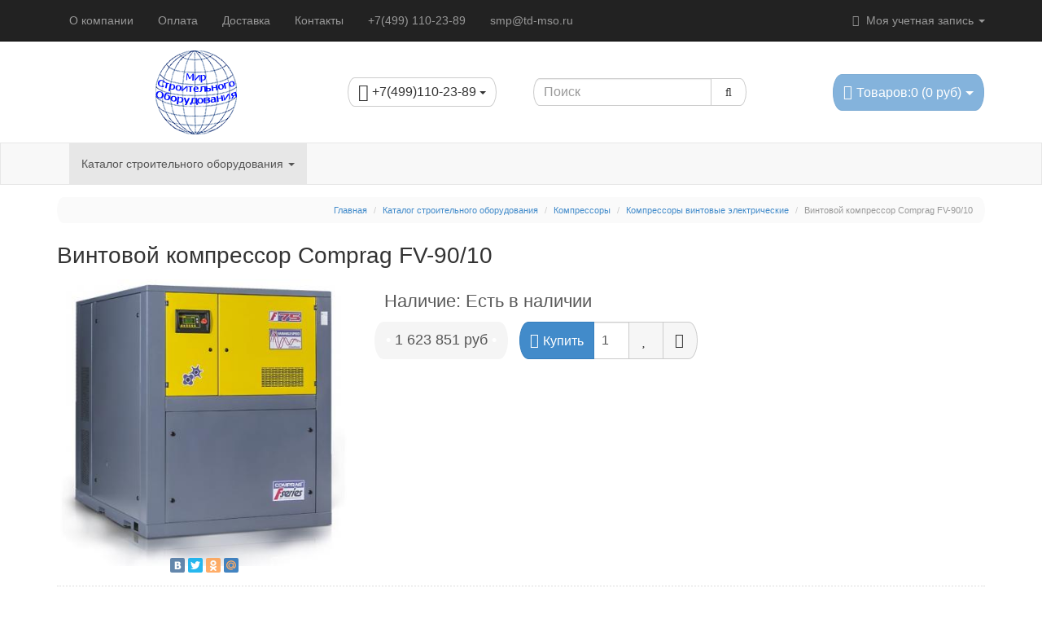

--- FILE ---
content_type: text/html; charset=utf-8
request_url: https://td-mso.ru/katalog/vozdushnye-kompressory/kompressory-vintovye-ehlektricheskie/vintovoj-kompressor-comprag-fv-90-10
body_size: 20161
content:
<!DOCTYPE html>
<html  dir="ltr" lang="ru">
<head>
  <meta charset="UTF-8" />
  <title>Винтовой компрессор Comprag FV-90/10 купить в магазине TD-MSO по цене 1623851 руб в магазине ТД МСО</title>
  <base href="https://td-mso.ru/" />
    <meta name="description" content="⭐ Купить Винтовой компрессор Comprag FV-90/10 со склада. Гарантия, сертификаты. Звоните! ☎ +7(499) 110-23-89" />
    
      <meta name="viewport" content="width=device-width, initial-scale=1.0" />
  
  
  
    <link href="https://td-mso.ru/katalog/vozdushnye-kompressory/kompressory-vintovye-ehlektricheskie/vintovoj-kompressor-comprag-fv-90-10" rel="canonical" />
    <link rel="stylesheet" type="text/css" href="catalog/view/theme/moneymaker/stylesheet/font-awesome.min.css" />
    <link rel="stylesheet" type="text/css" href="catalog/view/javascript/jquery/colorbox/colorbox.css" media="screen" />
    <link rel="stylesheet" type="text/css" href="catalog/view/theme/default/stylesheet/product_statuses.css" media="screen" />
  
    <link href="catalog/view/theme/moneymaker/bootstrap/css/bootstrap.min.css" rel="stylesheet">
  <link type="text/css" rel="stylesheet" href="catalog/view/theme/moneymaker/stylesheet/moneymaker.css" />
    
  
  <link rel="stylesheet" type="text/css" href="catalog/view/javascript/jquery/ui/themes/ui-lightness/jquery-ui-1.8.16.custom.css" />

  <link rel="stylesheet" type="text/css" href="catalog/view/javascript/jquery/colorbox/colorbox.css" media="screen" />

  
    <link type="text/css" rel="stylesheet" href="catalog/view/theme/moneymaker/stylesheet/mmr_themes/moneymaker-themes-1.css" />
    <link type="text/css" rel="stylesheet" href="catalog/view/theme/moneymaker/stylesheet/mmr_themes_responsive/moneymaker-themes-1.css" />
        <style type="text/css">
      .advantages .fa-2x {
    font-size: 2em;
    color: #999999;
  }
  .advantages > a span, .advantages > div span {
    font-size: 10px;
    color: #666666;
  }
  #product-controls .stock-price-buttons .stock, .additional-fields .stock {
    color: #5A5A5A;
  }
  #product-controls .stock-price-buttons .stock.outofstock, .additional-fields .stock.outofstock {
    color: #FF0000;
  }
  body { padding-top: 52px; }
      </style>

  <script src="catalog/view/javascript/jquery/jquery-1.7.1.min.js"></script>

  <script src="catalog/view/javascript/moneymaker.js"></script>

  <script src="catalog/view/javascript/jquery/colorbox/jquery.colorbox-min.js"></script>
  
  <!--[if !IE 8]><!-->
  <script src="catalog/view/javascript/bootstrap-rating-input.min.js"></script>
  <!--<![endif]-->

  
  
  <script src="catalog/view/javascript/jquery/ui/jquery-ui-1.8.16.custom.min.js"></script>

  
    <script src="catalog/view/javascript/jquery/tabs.js"></script>
    <script src="catalog/view/javascript/jquery/colorbox/jquery.colorbox-min.js"></script>
  
  
  <script src="catalog/view/theme/moneymaker/bootstrap/js/bootstrap.min.js"></script>
      <script src="catalog/view/javascript/jquery/mmr_uitotop/jquery.ui.totop.min.js" ></script>
  
  <!--[if lt IE 9]>
  <script src="catalog/view/javascript/html5shiv.js"></script>
  <script src="catalog/view/javascript/respond.min.js"></script>
  <![endif]-->

  
				<meta property="og:title" content="Винтовой компрессор Comprag FV-90/10 купить в магазине TD-MSO по цене 1623851 руб в магазине ТД МСО" >
                <meta property="og:description" content="⭐ Купить Винтовой компрессор Comprag FV-90/10 со склада. Гарантия, сертификаты. Звоните! ☎ +7(499) 110-23-89" >
				                <meta property="og:url" content="https://td-mso.ru/katalog/vozdushnye-kompressory/kompressory-vintovye-ehlektricheskie/vintovoj-kompressor-comprag-fv-90-10" >
                								<meta property="og:site_name" content="ТД &quot;Мир Строительного оборудования&quot;" >
				                <meta property="og:image" content="https://td-mso.ru/image/cache/data/peskostuy/vintovoy_electro/fvseries-75-90-600x315.jpg" >
                                <meta property="product:price:amount" content="1623851.00" >
                                <meta property="product:price:currency" content="RUR" >
                                <meta property="og:type" content="product" >
                                
    
  
  
  


</head>
<body>
<script>
  var button_shopping = "Продолжить покупки";
  var text_compare = "Сравнение товаров";
  var text_wishlist = "Закладки";
  var link_compare = "https://td-mso.ru/index.php?route=product/compare";
  var link_wishlist = "https://td-mso.ru/index.php?route=account/wishlist";
  var button_checkout = "Оформление заказа";
  var link_checkout = "https://td-mso.ru/simplecheckout/";
</script>
<!--MMR v.1.1.8-->
<div class="header-container">
  <div class="navbar navbar-inverse pos-1 navbar-fixed-top" role="navigation">
    <div class="container">
      <div class="navbar-header">
        <button type="button" class="navbar-toggle" data-toggle="collapse" data-target=".main-nav">
          <span class="icon-bar"></span>
          <span class="icon-bar"></span>
          <span class="icon-bar"></span>
        </button>
        <span class="navbar-brand visible-xs" data-toggle="collapse" data-target=".main-nav"></span>
      </div>
      <div class="collapse navbar-collapse main-nav">
        <ul class="nav navbar-nav navbar-left">
                                                            <li><a href="https://td-mso.ru/about_us">О компании</a></li>
                                                            <li><a href="https://td-mso.ru/oplaty">Оплата</a></li>
                                                            <li><a href="https://td-mso.ru/dostavka">Доставка</a></li>
                                                            <li><a href="https://td-mso.ru/kontakty">Контакты</a></li>
                                                            <li><a href="tel:+74991102389">+7(499) 110-23-89</a></li>
                                                            <li><a href="mailto:smp@td-mso.ru">smp@td-mso.ru</a></li>
                                                </ul>
        <ul class="nav navbar-nav navbar-right">
                              <li class="dropdown">
            <a href="javascript:void(0);" class="dropdown-toggle" data-toggle="dropdown" data-hover="dropdown"><i class="fa fa-user fa-fw"></i> Моя учетная запись <span class="caret"></span>
            </a>
            <ul class="dropdown-menu keep_open">
              <li class="dropdown-header">Моя учетная запись</li>
                            <li><a href="https://td-mso.ru/index.php?route=account/login" rel="nofollow"><i class="fa fa-sign-in fa-fw"></i> Вход / Регистрация</a></li>
                            <li><a href="https://td-mso.ru/index.php?route=account/wishlist" rel="nofollow"><i class="fa fa-heart fa-fw"></i> <span id="wishlist-total">Закладки (0)</span></a></li>              <li><a href="https://td-mso.ru/index.php?route=product/compare" rel="nofollow"><i class="fa fa-bar-chart-o fa-fw"></i> <span id="compare-total">Сравнение товаров (0)</span></a></li>              <li class="divider"></li>
              <li class="dropdown-header">Оформление заказа</li>
              <li><a href="https://td-mso.ru/index.php?route=checkout/cart" rel="nofollow"><i class="fa fa-shopping-cart fa-fw"></i> Корзина</a></li>
              <li><a href="https://td-mso.ru/simplecheckout/" rel="nofollow"><i class="fa fa-credit-card fa-fw"></i> Оформление заказа</a></li>
                          </ul>
          </li>
        </ul>
      </div>
    </div>
  </div>
  <div class="container container-sm-height">
    <div class="row row-sm-height pos-2">
      <div class="col-xs-12 col-sm-5 col-sm-height col-md-6 col-lg-6 col-middle header-logo-contacts">
        <div class="row row-md-height">
          <div class="col-sm-12 col-md-8 col-md-height col-middle">
            <div id="logo" class="text-center">
                            <a href="https://td-mso.ru/"><img src="https://td-mso.ru/image/data/logo/logo.png" title="ТД &quot;Мир Строительного оборудования&quot;" alt="ТД &quot;Мир Строительного оборудования&quot;" class="img-responsive image-additional" /></a>                          </div>
                      </div>
          <div class="col-sm-12 col-md-4 col-md-height col-middle">
            <div class="header-contacts ">
              <div class="dropdown">
                
				<a href="javascript:void(0);" class="btn btn-default" data-toggle="dropdown" data-hover="dropdown">
				                    <span class="phone"><i class="fa fa-lg fa-mobile"></i> +7(499)110-23-89 <span class="caret"></span></span>
                  		  
				                  
				
				</a>
				
                              </div>
            </div>
                      </div>
        </div>
      </div>
      <div class="col-xs-12 col-sm-3 col-sm-height col-md-3 col-lg-3 col-middle">
        <div class="header-search" id="search">
          <div class="input-group" role="search">
            <input aria-label="Search1" type="text" name="search" class="form-control" value="" placeholder="Поиск">
			
          <span class="input-group-btn">
            <button class="btn btn-default btn-header-search" type="button"><i class="fa fa-fw fa-search" aria-label="search1"></i></button>
          </span>
          </div>
        </div>
      </div>
      <div class="col-xs-12 col-sm-4 col-sm-height col-md-3 col-lg-3 col-middle">
        <div class="header-cart text-right">
          <div id="cart" class="btn-group pull-right">
  <button type="button" class="btn btn-primary pull-right btn-lg btn-transparent dropdown-toggle" data-toggle="dropdown" data-hover="dropdown">
    <i class="fa fa-shopping-cart"></i> <span id="cart-total">Товаров:0 (0 руб)</span> <span class="caret"></span>
  </button>
  <ul class="dropdown-menu keep_open">
          <li>
                  <p class="text-center">Ваша корзина пуста!</p>
              </li>
      </ul>
</div>        </div>
      </div>
    </div>
  </div>
</div>

<div class="navbar navbar-default pos-3" role="navigation" id="menu">
  <div class="container">
    <div class="navbar-header">
      <button type="button" class="navbar-toggle" data-toggle="collapse" data-target=".cat-nav">
        <span class="icon-bar"></span>
        <span class="icon-bar"></span>
        <span class="icon-bar"></span>
      </button>
      <span class="navbar-brand visible-xs" data-toggle="collapse" data-target=".cat-nav">Категории</span>
    </div>
    <div class="collapse navbar-collapse cat-nav">
      <ul class="nav navbar-nav navbar-left">
                        <li class="dropdown active">
          <a href="javascript:void(0);" class="dropdown-toggle" data-toggle="dropdown" data-hover="dropdown">Каталог строительного оборудования <span class="caret"></span></a>
          <div class="dropdown-menu keep_open">
            <div class="dropdown-inner parent-category">
              <a href="https://td-mso.ru/katalog/"><span>Каталог строительного оборудования</span></a>
                          </div>
            <div class="clearfix"></div>
            <div class="dropdown-inner children-category">
                            <ul class="list-unstyled" style="width: 19%">
                <li><a href="https://td-mso.ru/katalog/motopompi/"><div class="img-thumbnail-transparent text-center"><img alt="Мотопомпы" src="https://td-mso.ru/image/cache/data/motopompy/nasosy-motopompy-100x100-100x100.png" /></div>Мотопомпы</a></li>
                              </ul>
                            <ul class="list-unstyled" style="width: 19%">
                <li><a href="https://td-mso.ru/katalog/betonosmesiteli-rastvorosmesiteli/"><div class="img-thumbnail-transparent text-center"><img alt="Бетоносмесители, растворосмесители" src="https://td-mso.ru/image/cache/data/betonosmesiteli-rastvorosmesiteli-100x100.png" /></div>Бетоносмесители, растворосмесители</a></li>
                                                                  <li class="child"><a href="https://td-mso.ru/katalog/betonosmesiteli-rastvorosmesiteli/betonosmesiteli/">-&nbsp;Бетоносмесители</a></li>
                                                  <li class="child"><a href="https://td-mso.ru/katalog/betonosmesiteli-rastvorosmesiteli/rastvorosmesiteli/">-&nbsp;Растворосмесители</a></li>
                                              </ul>
                            <ul class="list-unstyled" style="width: 19%">
                <li><a href="https://td-mso.ru/katalog/vibrooborudovanie/"><div class="img-thumbnail-transparent text-center"><img alt="Виброоборудование" src="https://td-mso.ru/image/cache/data/vibrooborudovanie-100x100.png" /></div>Виброоборудование</a></li>
                                                                  <li class="child"><a href="https://td-mso.ru/katalog/vibrooborudovanie/ibratory-glubinnye-vysokochastotnye/">-&nbsp;Глубинные вибраторы для бетона</a></li>
                                                  <li class="child"><a href="https://td-mso.ru/katalog/vibrooborudovanie/vibratory-ploshchadochnye/">-&nbsp;Вибраторы площадочные </a></li>
                                                  <li class="child"><a href="https://td-mso.ru/katalog/vibrooborudovanie/vibrorejki/">-&nbsp;Виброрейки </a></li>
                                                  <li class="child"><a href="https://td-mso.ru/katalog/vibrooborudovanie/vibrostoly/">-&nbsp;Вибростолы</a></li>
                                              </ul>
                            <ul class="list-unstyled" style="width: 19%">
                <li><a href="https://td-mso.ru/katalog/vibroplity-i-vibrotrambovki/"><div class="img-thumbnail-transparent text-center"><img alt="Виброплиты и вибротрамбовки" src="https://td-mso.ru/image/cache/data/vibroplity-i-vibrotrambovki-100x100.jpg" /></div>Виброплиты и вибротрамбовки</a></li>
                                                                  <li class="child"><a href="https://td-mso.ru/katalog/vibroplity-i-vibrotrambovki/vibroplity-benzinovye/">-&nbsp;Виброплиты </a></li>
                                                  <li class="child"><a href="https://td-mso.ru/katalog/vibroplity-i-vibrotrambovki/vibroplity-ehlektricheskie/">-&nbsp;Виброплиты электрические</a></li>
                                                  <li class="child"><a href="https://td-mso.ru/katalog/vibroplity-i-vibrotrambovki/vibrotrambovki/">-&nbsp;Вибротрамбовки</a></li>
                                                  <li class="child"><a href="https://td-mso.ru/katalog/vibroplity-i-vibrotrambovki/vibrokatki/">-&nbsp;Виброкатки</a></li>
                                                  <li class="child"><a href="https://td-mso.ru/katalog/vibroplity-i-vibrotrambovki/zapchasti-dlya-vibroplit/">-&nbsp;Запчасти для виброплит</a></li>
                                              </ul>
                            <ul class="list-unstyled" style="width: 19%">
                <li><a href="https://td-mso.ru/katalog/generatory-i-ehlektrostancii/"><div class="img-thumbnail-transparent text-center"><img alt="Генераторы и электростанции" src="https://td-mso.ru/image/cache/data/generatory-i-ehlektrostancii-100x100.png" /></div>Генераторы и электростанции</a></li>
                              </ul>
                            <ul class="list-unstyled" style="width: 19%">
                <li><a href="https://td-mso.ru/katalog/geodezicheskoe-oborudovanie/"><div class="img-thumbnail-transparent text-center"><img alt="Геодезическое оборудование" src="https://td-mso.ru/image/cache/data/geodezicheskoe-oborudovanie-100x100.png" /></div>Геодезическое оборудование</a></li>
                                                                  <li class="child"><a href="https://td-mso.ru/katalog/geodezicheskoe-oborudovanie/dalnomery/">-&nbsp;Дальномеры</a></li>
                                                  <li class="child"><a href="https://td-mso.ru/katalog/geodezicheskoe-oborudovanie/niveliry/">-&nbsp;Лазерные нивелиры</a></li>
                                                  <li class="child"><a href="https://td-mso.ru/katalog/geodezicheskoe-oborudovanie/opticheskie-niveliry/">-&nbsp;Оптические нивелиры</a></li>
                                                  <li class="child"><a href="https://td-mso.ru/katalog/geodezicheskoe-oborudovanie/cifrovye-niveliry/">-&nbsp;Цифровые нивелиры</a></li>
                                                  <li class="child"><a href="https://td-mso.ru/katalog/geodezicheskoe-oborudovanie/teodolity/">-&nbsp;Теодолиты</a></li>
                                                  <li class="child"><a href="https://td-mso.ru/katalog/geodezicheskoe-oborudovanie/taheometry/">-&nbsp;Тахеометры</a></li>
                                              </ul>
                            <ul class="list-unstyled" style="width: 19%">
                <li><a href="https://td-mso.ru/katalog/gidravlicheskoe-oborudovanie/"><div class="img-thumbnail-transparent text-center"><img alt="Гидравлическое оборудование" src="https://td-mso.ru/image/cache/data/gidravlicheskoe-oborudovanie-100x100.png" /></div>Гидравлическое оборудование</a></li>
                                                                  <li class="child"><a href="https://td-mso.ru/katalog/gidravlicheskoe-oborudovanie/gidravlicheskie-stancii/">-&nbsp;Гидравлические станции</a></li>
                                                  <li class="child"><a href="https://td-mso.ru/katalog/gidravlicheskoe-oborudovanie/gidravlicheskie-otbojnye-molotki/">-&nbsp;Гидравлические отбойные молотки</a></li>
                                                  <li class="child"><a href="https://td-mso.ru/katalog/gidravlicheskoe-oborudovanie/gidravlicheskie-otreznye-pily/">-&nbsp;Гидравлические отрезные пилы</a></li>
                                                  <li class="child"><a href="https://td-mso.ru/katalog/gidravlicheskoe-oborudovanie/gidravlicheskie-pompy/">-&nbsp;Гидравлические помпы</a></li>
                                                  <li class="child"><a href="https://td-mso.ru/katalog/gidravlicheskoe-oborudovanie/kernosverlilnaya-mashina/">-&nbsp;Керносверлильная машина</a></li>
                                                  <li class="child"><a href="https://td-mso.ru/katalog/gidravlicheskoe-oborudovanie/gidravlicheskie-perforatory/">-&nbsp;Гидравлические перфораторы</a></li>
                                                  <li class="child"><a href="https://td-mso.ru/katalog/gidravlicheskoe-oborudovanie/gidravlicheskie-zemlyannye-bury/">-&nbsp;Гидравлические земляные буры</a></li>
                                                  <li class="child"><a href="https://td-mso.ru/katalog/gidravlicheskoe-oborudovanie/gidravlicheskij-zabivshchik-trub/">-&nbsp;Гидравлические молоты</a></li>
                                              </ul>
                            <ul class="list-unstyled" style="width: 19%">
                <li><a href="https://td-mso.ru/katalog/gruzopodyomnye-mekhanizmy/"><div class="img-thumbnail-transparent text-center"><img alt="Грузоподъёмные механизмы" src="https://td-mso.ru/image/cache/data/gruzopodyomnye-mekhanizmy-100x100.png" /></div>Грузоподъёмные механизмы</a></li>
                                                                  <li class="child"><a href="https://td-mso.ru/katalog/gruzopodyomnye-mekhanizmy/stropy/">-&nbsp;Стропы</a></li>
                                                  <li class="child"><a href="https://td-mso.ru/katalog/gruzopodyomnye-mekhanizmy/dinamometry/">-&nbsp;Динамометры</a></li>
                                                  <li class="child"><a href="https://td-mso.ru/katalog/gruzopodyomnye-mekhanizmy/domkraty/">-&nbsp;Домкраты</a></li>
                                                  <li class="child"><a href="https://td-mso.ru/katalog/gruzopodyomnye-mekhanizmy/lebedki/">-&nbsp;Лебедки</a></li>
                                                  <li class="child"><a href="https://td-mso.ru/katalog/gruzopodyomnye-mekhanizmy/tali/">-&nbsp;Тали</a></li>
                                              </ul>
                            <ul class="list-unstyled" style="width: 19%">
                <li><a href="https://td-mso.ru/katalog/vozdushnye-kompressory/"><div class="img-thumbnail-transparent text-center"><img alt="Компрессоры" src="https://td-mso.ru/image/cache/data/pic_cat_kompressor-100x100.png" /></div>Компрессоры</a></li>
                                                                  <li class="child"><a href="https://td-mso.ru/katalog/vozdushnye-kompressory/kompressory-porshnevye/">-&nbsp;Компрессоры поршневые</a></li>
                                                  <li class="child"><a href="https://td-mso.ru/katalog/vozdushnye-kompressory/kompressory-vintovye-ehlektricheskie/">-&nbsp;Компрессоры винтовые электрические</a></li>
                                                  <li class="child"><a href="https://td-mso.ru/katalog/vozdushnye-kompressory/kompressory-dizelnye-vintovye/">-&nbsp;Компрессоры винтовые дизельные</a></li>
                                                  <li class="child"><a href="https://td-mso.ru/katalog/vozdushnye-kompressory/osushiteli-vozduha/">-&nbsp;Осушители воздуха</a></li>
                                                  <li class="child"><a href="https://td-mso.ru/katalog/vozdushnye-kompressory/filtry-magistralnye/">-&nbsp;Фильтры магистральные</a></li>
                                                  <li class="child"><a href="https://td-mso.ru/katalog/vozdushnye-kompressory/komplektuyushchie-k-kompressoram/">-&nbsp;Комплектующие для компрессоров</a></li>
                                                  <li class="child"><a href="https://td-mso.ru/katalog/vozdushnye-kompressory/separatory-ciklonnye/">-&nbsp;Сепараторы циклонные</a></li>
                                              </ul>
                            <ul class="list-unstyled" style="width: 19%">
                <li><a href="https://td-mso.ru/katalog/lestnicy-stremyanki-vyshki-tury/"><div class="img-thumbnail-transparent text-center"><img alt="Лестницы, стремянки, вышки-туры" src="https://td-mso.ru/image/cache/data/lestnicy-stremyanki-vyshki-tury-100x100.png" /></div>Лестницы, стремянки, вышки-туры</a></li>
                                                                  <li class="child"><a href="https://td-mso.ru/katalog/lestnicy-stremyanki-vyshki-tury/vyshki-tury/">-&nbsp;Вышки-туры</a></li>
                                                  <li class="child"><a href="https://td-mso.ru/katalog/lestnicy-stremyanki-vyshki-tury/lestnicy/">-&nbsp;Лестницы</a></li>
                                                  <li class="child"><a href="https://td-mso.ru/katalog/lestnicy-stremyanki-vyshki-tury/stremyanki/">-&nbsp;Стремянки</a></li>
                                              </ul>
                            <ul class="list-unstyled" style="width: 19%">
                <li><a href="https://td-mso.ru/katalog/mashiny-dlya-otdelki-polov/"><div class="img-thumbnail-transparent text-center"><img alt="Машины для отделки полов" src="https://td-mso.ru/image/cache/data/mashiny-dlya-otdelki-polov-100x100.png" /></div>Машины для отделки полов</a></li>
                              </ul>
                            <ul class="list-unstyled" style="width: 19%">
                <li><a href="https://td-mso.ru/katalog/moechnoe-oborudovanie/"><div class="img-thumbnail-transparent text-center"><img alt="Моечное оборудование" src="https://td-mso.ru/image/cache/data/moechnoe-oborudovanie-100x100.png" /></div>Моечное оборудование</a></li>
                              </ul>
                            <ul class="list-unstyled" style="width: 19%">
                <li><a href="https://td-mso.ru/katalog/oborudovanie-dlya-krovelnyh-i-germetizacionnyh-rabot/"><div class="img-thumbnail-transparent text-center"><img alt="Оборудование для кровельных и герметизационных работ" src="https://td-mso.ru/image/cache/data/oborudovanie-dlya-krovelnyh-i-germetizacionnyh-rabot-100x100.png" /></div>Оборудование для кровельных и герметизационных работ</a></li>
                                                                  <li class="child"><a href="https://td-mso.ru/katalog/oborudovanie-dlya-krovelnyh-i-germetizacionnyh-rabot/krovelnye-mashiny/">-&nbsp;Кровельные машины</a></li>
                                                  <li class="child"><a href="https://td-mso.ru/katalog/oborudovanie-dlya-krovelnyh-i-germetizacionnyh-rabot/rezchiki-krovli/">-&nbsp;Резчики кровли</a></li>
                                              </ul>
                            <ul class="list-unstyled" style="width: 19%">
                <li><a href="https://td-mso.ru/katalog/oborudovanie-dlya-montazha-i-obsluzhivaniya-trub/"><div class="img-thumbnail-transparent text-center"><img alt="Монтаж и обслуживание труб" src="https://td-mso.ru/image/cache/data/oborudovanie-dlya-montazha-i-obsluzhivaniya-trub-100x100.png" /></div>Монтаж и обслуживание труб</a></li>
                                                                  <li class="child"><a href="https://td-mso.ru/katalog/oborudovanie-dlya-montazha-i-obsluzhivaniya-trub/oborudovanie-dlya-narezki-trubnoj-rezby/">-&nbsp;Нарезка трубной резьбы</a></li>
                                                  <li class="child"><a href="https://td-mso.ru/katalog/oborudovanie-dlya-montazha-i-obsluzhivaniya-trub/oborudovanie-dlya-prochistki-trub/">-&nbsp;Оборудование для прочистки труб</a></li>
                                                  <li class="child"><a href="https://td-mso.ru/katalog/oborudovanie-dlya-montazha-i-obsluzhivaniya-trub/truborezy/">-&nbsp;Труборезы</a></li>
                                                  <li class="child"><a href="https://td-mso.ru/katalog/oborudovanie-dlya-montazha-i-obsluzhivaniya-trub/trubogiby/">-&nbsp;Трубогибы</a></li>
                                              </ul>
                            <ul class="list-unstyled" style="width: 19%">
                <li><a href="https://td-mso.ru/katalog/oborudovanie-dlya-raboty-s-betonom-rastvorom/"><div class="img-thumbnail-transparent text-center"><img alt="Оборудование для работы с бетоном-раствором" src="https://td-mso.ru/image/cache/data/oborudovanie-dlya-raboty-s-betonom-rastvorom-100x100.png" /></div>Оборудование для работы с бетоном-раствором</a></li>
                                                                  <li class="child"><a href="https://td-mso.ru/katalog/oborudovanie-dlya-raboty-s-betonom-rastvorom/fiksatory-dlya-armatury/">-&nbsp;Фиксаторы для арматуры</a></li>
                                                  <li class="child"><a href="https://td-mso.ru/katalog/oborudovanie-dlya-raboty-s-betonom-rastvorom/badi-i-tary/">-&nbsp;Емкость для раствора</a></li>
                                                  <li class="child"><a href="https://td-mso.ru/katalog/oborudovanie-dlya-raboty-s-betonom-rastvorom/pnevmonagnetateli/">-&nbsp;Пневмонагнетатели</a></li>
                                                  <li class="child"><a href="https://td-mso.ru/katalog/oborudovanie-dlya-raboty-s-betonom-rastvorom/rastvoronasosy/">-&nbsp;Растворонасосы</a></li>
                                                  <li class="child"><a href="https://td-mso.ru/katalog/oborudovanie-dlya-raboty-s-betonom-rastvorom/stanki-dlya-izgotovleniya-stenovyh-blokov/">-&nbsp;Станки для изготовления стеновых блоков</a></li>
                                                  <li class="child"><a href="https://td-mso.ru/katalog/oborudovanie-dlya-raboty-s-betonom-rastvorom/shtukaturnye-agregaty/">-&nbsp;Штукатурные агрегаты</a></li>
                                              </ul>
                            <ul class="list-unstyled" style="width: 19%">
                <li><a href="https://td-mso.ru/katalog/okrasochnoe-oborudovanie/"><div class="img-thumbnail-transparent text-center"><img alt="Окрасочное оборудование" src="https://td-mso.ru/image/cache/data/okrasochnoe-oborudovanie-100x100.png" /></div>Окрасочное оборудование</a></li>
                                                                  <li class="child"><a href="https://td-mso.ru/katalog/okrasochnoe-oborudovanie/zapchasti-k-okraske/">-&nbsp;Запчасти для покрасочных аппаратов</a></li>
                                                  <li class="child"><a href="https://td-mso.ru/katalog/okrasochnoe-oborudovanie/pistoleti-bezvozdushnie/">-&nbsp;Пистолеты безвоздушного распыления</a></li>
                                                  <li class="child"><a href="https://td-mso.ru/katalog/okrasochnoe-oborudovanie/rukav-pokrasochniy/">-&nbsp;Рукава для покрасочных аппаратов</a></li>
                                                  <li class="child"><a href="https://td-mso.ru/katalog/okrasochnoe-oborudovanie/soplo-bistrozameniaemie/">-&nbsp;Сопло быстрозаменяемое Trade Tip 3</a></li>
                                                  <li class="child"><a href="https://td-mso.ru/katalog/okrasochnoe-oborudovanie/agregaty-okrasochnye/">-&nbsp;Агрегаты окрасочные</a></li>
                                                  <li class="child"><a href="https://td-mso.ru/katalog/okrasochnoe-oborudovanie/kraskoraspyliteli/">-&nbsp;Краскораспылители</a></li>
                                                  <li class="child"><a href="https://td-mso.ru/katalog/okrasochnoe-oborudovanie/ustanovki-malyarnye-i-shpaklevochnye/">-&nbsp;Установки малярные и шпаклевочные</a></li>
                                              </ul>
                            <ul class="list-unstyled" style="width: 19%">
                <li><a href="https://td-mso.ru/katalog/peskostrujnoe-oborudovanie/"><div class="img-thumbnail-transparent text-center"><img alt="Пескоструйное оборудование" src="https://td-mso.ru/image/cache/data/peskostrujnoe-oborudovanie-100x100.png" /></div>Пескоструйное оборудование</a></li>
                                                                  <li class="child"><a href="https://td-mso.ru/katalog/peskostrujnoe-oborudovanie/peskostrujnye-apparaty/">-&nbsp;Пескоструйные аппараты</a></li>
                                                  <li class="child"><a href="https://td-mso.ru/katalog/peskostrujnoe-oborudovanie/peskostrujnye-kamery/">-&nbsp;Пескоструйные камеры</a></li>
                                                  <li class="child"><a href="https://td-mso.ru/katalog/peskostrujnoe-oborudovanie/sopla-peskostrujnye/">-&nbsp;Сопла пескоструйные</a></li>
                                                  <li class="child"><a href="https://td-mso.ru/katalog/peskostrujnoe-oborudovanie/rukava-peskostrujnye/">-&nbsp;Рукава пескоструйные</a></li>
                                                  <li class="child"><a href="https://td-mso.ru/katalog/peskostrujnoe-oborudovanie/komplektuyushchie-i-zapasnye-chasti-k-peskostrujnomu-oborudovaniyu/">-&nbsp;Комплектующие и запасные части к пескоструйному оборудованию</a></li>
                                                  <li class="child"><a href="https://td-mso.ru/katalog/peskostrujnoe-oborudovanie/specodezhda-dlya-peskostrujnyh-rabot/">-&nbsp;Спецодежда для пескоструйных работ, СИЗ</a></li>
                                                  <li class="child"><a href="https://td-mso.ru/katalog/peskostrujnoe-oborudovanie/pistolety-peskostrujnye/">-&nbsp;Пистолеты пескоструйные</a></li>
                                                  <li class="child"><a href="https://td-mso.ru/katalog/peskostrujnoe-oborudovanie/koalescentnye-osushiteli/">-&nbsp;Коалесцентные осушители</a></li>
                                                  <li class="child"><a href="https://td-mso.ru/katalog/peskostrujnoe-oborudovanie/ohladitel-szhatogo-vozduha/">-&nbsp;Охладитель сжатого воздуха</a></li>
                                                  <li class="child"><a href="https://td-mso.ru/katalog/peskostrujnoe-oborudovanie/sistema-udaleniya-kondensata/">-&nbsp;Система удаления конденсата</a></li>
                                              </ul>
                            <ul class="list-unstyled" style="width: 19%">
                <li><a href="https://td-mso.ru/katalog/pnevmaticheskoe-oborudovanie/"><div class="img-thumbnail-transparent text-center"><img alt="Пневматическое оборудование" src="https://td-mso.ru/image/cache/data/pic_cat_pnevmo-100x100.png" /></div>Пневматическое оборудование</a></li>
                                                                  <li class="child"><a href="https://td-mso.ru/katalog/pnevmaticheskoe-oborudovanie/otbojnye-molotki/">-&nbsp;Отбойные молотки</a></li>
                                                  <li class="child"><a href="https://td-mso.ru/katalog/pnevmaticheskoe-oborudovanie/pistolety-montazhnye/">-&nbsp;Пистолеты монтажные</a></li>
                                                  <li class="child"><a href="https://td-mso.ru/katalog/pnevmaticheskoe-oborudovanie/pnevmogajkoverty/">-&nbsp;Пневмогайковерты</a></li>
                                                  <li class="child"><a href="https://td-mso.ru/katalog/pnevmaticheskoe-oborudovanie/pnevmodreli/">-&nbsp;Пневмодрели</a></li>
                                                  <li class="child"><a href="https://td-mso.ru/katalog/pnevmaticheskoe-oborudovanie/pnevmoprobojniki/">-&nbsp;Пневмопробойники</a></li>
                                                  <li class="child"><a href="https://td-mso.ru/katalog/pnevmaticheskoe-oborudovanie/rukava-pnevmaticheskie/">-&nbsp;Рукава пневматические</a></li>
                                                  <li class="child"><a href="https://td-mso.ru/katalog/pnevmaticheskoe-oborudovanie/shlofovalnye-mashiny/">-&nbsp;Шлифовальные машины</a></li>
                                              </ul>
                            <ul class="list-unstyled" style="width: 19%">
                <li><a href="https://td-mso.ru/katalog/rezchiki-shvov/"><div class="img-thumbnail-transparent text-center"><img alt="Резчики швов" src="https://td-mso.ru/image/cache/data/rezchiki-shvov-100x100.jpg" /></div>Резчики швов</a></li>
                                                                  <li class="child"><a href="https://td-mso.ru/katalog/rezchiki-shvov/narezchiki-shvov-benzinovye/">-&nbsp;Нарезчики швов бензиновые</a></li>
                                                  <li class="child"><a href="https://td-mso.ru/katalog/rezchiki-shvov/narezchiki-shvov-ehlektricheskie/">-&nbsp;Нарезчики швов электрические</a></li>
                                              </ul>
                            <ul class="list-unstyled" style="width: 19%">
                <li><a href="https://td-mso.ru/katalog/sadovo-parkovaya-tekhnika/"><div class="img-thumbnail-transparent text-center"><img alt="Садово-парковая техника" src="https://td-mso.ru/image/cache/data/sadovo-parkovaya-tekhnika-100x100.png" /></div>Садово-парковая техника</a></li>
                                                                  <li class="child"><a href="https://td-mso.ru/katalog/sadovo-parkovaya-tekhnika/benzopily/">-&nbsp;Бензопилы</a></li>
                                                  <li class="child"><a href="https://td-mso.ru/katalog/sadovo-parkovaya-tekhnika/motobury/">-&nbsp;Мотобуры</a></li>
                                                  <li class="child"><a href="https://td-mso.ru/katalog/sadovo-parkovaya-tekhnika/motokultivatory/">-&nbsp;Мотокультиваторы</a></li>
                                                  <li class="child"><a href="https://td-mso.ru/katalog/sadovo-parkovaya-tekhnika/snegouborshchiki/">-&nbsp;Снегоуборщики</a></li>
                                                  <li class="child"><a href="https://td-mso.ru/katalog/sadovo-parkovaya-tekhnika/tachki/">-&nbsp;Тачки</a></li>
                                                  <li class="child"><a href="https://td-mso.ru/katalog/sadovo-parkovaya-tekhnika/trimmery-i-gazonokosilki/">-&nbsp;Триммеры и газонокосилки</a></li>
                                              </ul>
                            <ul class="list-unstyled" style="width: 19%">
                <li><a href="https://td-mso.ru/katalog/svarochnoe-oborudovanie/"><div class="img-thumbnail-transparent text-center"><img alt="Сварочное оборудование" src="https://td-mso.ru/image/cache/data/svarochnoe-oborudovanie-100x100.png" /></div>Сварочное оборудование</a></li>
                                                                  <li class="child"><a href="https://td-mso.ru/katalog/svarochnoe-oborudovanie/svarochnye-vypryamiteli-i-transformatory/">-&nbsp;Сварочные выпрямители и трансформаторы</a></li>
                                                  <li class="child"><a href="https://td-mso.ru/katalog/svarochnoe-oborudovanie/svarochnye-invertory/">-&nbsp;Сварочные инверторы</a></li>
                                                  <li class="child"><a href="https://td-mso.ru/katalog/svarochnoe-oborudovanie/svarochnye-poluavtomaty/">-&nbsp;Сварочные полуавтоматы</a></li>
                                              </ul>
                            <ul class="list-unstyled" style="width: 19%">
                <li><a href="https://td-mso.ru/katalog/stanki-i-plitkorezy/"><div class="img-thumbnail-transparent text-center"><img alt="Станки и плиткорезы" src="https://td-mso.ru/image/cache/data/stanki-i-plitkorezy-100x100.png" /></div>Станки и плиткорезы</a></li>
                                                                  <li class="child"><a href="https://td-mso.ru/katalog/stanki-i-plitkorezy/kamnereznye-stanki-i-plitkorezy/">-&nbsp;Камнерезные станки и плиткорезы</a></li>
                                                  <li class="child"><a href="https://td-mso.ru/katalog/stanki-i-plitkorezy/stanki-dlya-gibki-armatury/">-&nbsp;Станки для гибки арматуры</a></li>
                                                  <li class="child"><a href="https://td-mso.ru/katalog/stanki-i-plitkorezy/stanki-dlya-rezki-armatury/">-&nbsp;Станки для резки арматуры</a></li>
                                                  <li class="child"><a href="https://td-mso.ru/katalog/stanki-i-plitkorezy/stanki-otreznye/">-&nbsp;Станки отрезные</a></li>
                                                  <li class="child"><a href="https://td-mso.ru/katalog/stanki-i-plitkorezy/tochilno-shlifovalnye-stanki/">-&nbsp;Точильно-шлифовальные станки</a></li>
                                                  <li class="child"><a href="https://td-mso.ru/katalog/stanki-i-plitkorezy/zapchasti-dlya-stankov/">-&nbsp;Запчасти для станков</a></li>
                                              </ul>
                            <ul class="list-unstyled" style="width: 19%">
                <li><a href="https://td-mso.ru/katalog/teplovoe-oborudovanie/"><div class="img-thumbnail-transparent text-center"><img alt="Тепловое  оборудование" src="https://td-mso.ru/image/cache/data/teplo-100x100.jpg" /></div>Тепловое  оборудование</a></li>
                                                                  <li class="child"><a href="https://td-mso.ru/katalog/teplovoe-oborudovanie/teplovye-pushki-ehlektricheskie/">-&nbsp;Тепловые пушки электрические</a></li>
                                                  <li class="child"><a href="https://td-mso.ru/katalog/teplovoe-oborudovanie/teplovye-pushki-dizelnye/">-&nbsp;Тепловые пушки дизельные</a></li>
                                                  <li class="child"><a href="https://td-mso.ru/katalog/teplovoe-oborudovanie/teplovye-pushki-gazovye/">-&nbsp;Тепловые пушки газовые</a></li>
                                                  <li class="child"><a href="https://td-mso.ru/katalog/teplovoe-oborudovanie/maslyanye-radiatory/">-&nbsp;Масляные обогреватели</a></li>
                                                  <li class="child"><a href="https://td-mso.ru/katalog/teplovoe-oborudovanie/parogeneratory/">-&nbsp;Парогенераторы</a></li>
                                                  <li class="child"><a href="https://td-mso.ru/katalog/teplovoe-oborudovanie/progrev-betona/">-&nbsp;Прогрев бетона</a></li>
                                              </ul>
                            <ul class="list-unstyled" style="width: 19%">
                <li><a href="https://td-mso.ru/katalog/ehlektrodvigateli-asinhronnye/"><div class="img-thumbnail-transparent text-center"><img alt="Электродвигатели асинхронные" src="https://td-mso.ru/image/cache/data/ehlektrodvigateli-asinhronnye-100x100.png" /></div>Электродвигатели асинхронные</a></li>
                                                                  <li class="child"><a href="https://td-mso.ru/katalog/ehlektrodvigateli-asinhronnye/ehlektrodvigateli-5ai/">-&nbsp;Электродвигатели 5АИ</a></li>
                                                  <li class="child"><a href="https://td-mso.ru/katalog/ehlektrodvigateli-asinhronnye/ehlektrodvigateli-adm/">-&nbsp;Электродвигатели АДМ</a></li>
                                                  <li class="child"><a href="https://td-mso.ru/katalog/ehlektrodvigateli-asinhronnye/vzryvozashchishchennyy-elektrodvigateli/">-&nbsp;Электродвигатели взрывозащищенные </a></li>
                                                  <li class="child"><a href="https://td-mso.ru/katalog/ehlektrodvigateli-asinhronnye/ehlektrodvigateli-s-udlinennym-valom/">-&nbsp;Электродвигатели с удлиненным валом</a></li>
                                                  <li class="child"><a href="https://td-mso.ru/katalog/ehlektrodvigateli-asinhronnye/kranovye-ehlektrodvigateli/">-&nbsp;Крановые электродвигатели</a></li>
                                              </ul>
                          </div>
          </div>
        </li>
                      </ul>
    </div>
  </div>
</div>

<div class="content-container">
  <div class="container">
        <!--div id="notification"></div--><div id="content"  >
  <div class="row">
    <div class="col-sm-12">
      <div class="row">
        <div class="col-sm-12 pos-12">
          <ul class="breadcrumb"  >
                                    <li   ><a  href="https://td-mso.ru/"><span >Главная</span></a><meta  content="1" /></li>                                    <li   ><a  href="https://td-mso.ru/katalog/"><span >Каталог строительного оборудования</span></a><meta  content="2" /></li>                                    <li   ><a  href="https://td-mso.ru/katalog/vozdushnye-kompressory/"><span >Компрессоры</span></a><meta  content="3" /></li>                                    <li   ><a  href="https://td-mso.ru/katalog/vozdushnye-kompressory/kompressory-vintovye-ehlektricheskie/"><span >Компрессоры винтовые электрические</span></a><meta  content="4" /></li>                        <li class="active">Винтовой компрессор Comprag FV-90/10</li>                      </ul>
        </div>
      </div>
                              <div class="row row-product pos-10">
        <div class="col-sm-12">
             <h1><span >Винтовой компрессор Comprag FV-90/10</span>  </h1>
     
                  </div>
        <div class="col-sm-4">
                    <div class="thumbnails text-center">
            
              
                          <div class="colorbox">
              <a href="https://td-mso.ru/image/cache/data/peskostuy/vintovoy_electro/fvseries-75-90-800x700.jpg" class="thumbnail " title="Винтовой компрессор Comprag FV-90/10"><img src="https://td-mso.ru/image/cache/data/peskostuy/vintovoy_electro/fvseries-75-90-400x400.jpg" title="Винтовой компрессор Comprag FV-90/10" alt="Винтовой компрессор Comprag FV-90/10"  /></a>
                            <div class="product-sharing img-thumbnail-transparent hidden-xs">
                                                <script type="text/javascript" src="//yastatic.net/share/share.js" charset="utf-8"></script><div class="yashare-auto-init" data-yashareL10n="ru" data-yashareType="small" data-yashareQuickServices="vkontakte,facebook,twitter,odnoklassniki,moimir" data-yashareTheme="counter"></div>
                                                              </div>
                          </div>
                      </div>
                  </div>
        <div class="col-sm-8" id="product-controls">
          <div>
            <div class="stock-price-buttons">
              <div class="stock">
                Наличие: Есть в наличии              </div>
			  
			  <div class="statuses"></div>
			  
                            <div class="price"   >
              <meta  content="RUR" />
              <meta  content="1623851" />
              <link  href = "http://schema.org/InStock" />
              <span class="price-ldot">&bull;</span>
                              1 623 851 руб                            <span class="price-rdot">&bull;</span>
              </div>
                            <input type="hidden" name="product_id" value="4989" />
              <div class="btn-group btn-group-lg">
                <button type="button" data-toggle="tooltip" id="button-cart" class="btn btn-primary" title="Купить"><i class="fa fa-shopping-cart"></i> <span class="hidden-xxs ">Купить</span></button>
                <input type="number" min="1" data-toggle="tooltip" class="form-control input-lg hidden-xxs" name="quantity" size="2" value="1" title="Кол-во:" />                                <button type="button" data-toggle="tooltip" class="btn btn-default" title="В закладки" onclick="addToWishList('4989');"><i class="fa fa-heart"></i></button>                <button type="button" data-toggle="tooltip" class="btn btn-default" title="В сравнение" onclick="addToCompare('4989');"><i class="fa fa-bar-chart-o"></i></button>              </div>
            </div>
            <div class="images">
                          </div>
          </div>
                                      </div>
      </div>
            <div class="row advantages text-center pos-13">
            <a href="route=information/information&amp;information_id=7" data-to="index.php?route=information/information/info&amp;information_id=7" class="colorbox_popup img-thumbnail-transparent r3"><i class="fa fa-2x fa-user"></i><span>Квалифицированная поддержка</span></a><a href="route=information/information&amp;information_id=8" data-to="index.php?route=information/information/info&amp;information_id=8" class="colorbox_popup img-thumbnail-transparent r3"><i class="fa fa-2x fa-rub"></i><span>Нашли дешевле?</span></a><a href="route=information/information&amp;information_id=12" data-to="index.php?route=information/information/info&amp;information_id=12" class="colorbox_popup img-thumbnail-transparent r3"><i class="fa fa-2x fa-briefcase"></i><span>Купить  в лизинг</span></a>      </div>
            <div class="row tabs pos-11">
        <div class="col-xs-12">
                    <div class="tab-content">
                        <div class="tab-pane active" id="tab-description">
              <h2>Описание</h2>
              <div ><p>Варьируемая выработка сжатого воздуха низкого давления обеспечивается при оснащении винтовых пневмостанций частотными преобразователями привода.</p><p>К таким агрегатам относится и немецкая разработка в виде винтового компрессора Comprag FV-90/10. В минуту агрегат нагнетает в пневмосистему до 13300 литров сжатого воздуха давлением 10 бар.</p><p>Целесообразно приобретать компрессор этой модели при непостоянной эксплуатации пневмоприводного оборудования или при изменяющихся объемах потребления энергоносителя. Установка используется как основное или резервное нагнетающее оборудование компрессорных цехов промышленных предприятий. Может быть самостоятельным источником сжатого воздуха и работать в системе с другими компрессорами.</p><h4>Особенности конструкции и эксплуатации</h4><p>ВК Comprag FV-90/10 конструктивно от базовой конфигурации F-90/10 отличается только присутствием частотного преобразователя в конструкции электродвигателя. В остальном все преимущества функционирования агрегатов идентичны.</p><p>Установка не производит сильного шума (не более 75 дБ), она компактна и обеспечивает эффективный процесс очистки воздуха от жестких примесей и масла (не более 3 мг в кубометре на выходе).</p><p>Частотный преобразователь сопряжен с датчиком давления, фиксирующим этот показатель в пневмомагистрали. Если объемы потребления снижаются, давление в трубопроводе повышается и частотник получает сигнал о необходимости сокращения выработки сжатого воздуха.</p><p>Происходит замедление скорости вращения вала электродвигателя. При наращивании объемов разбора энергоносителя происходит обратный процесс - преобразователь ускоряет вращение вала двигателя.</p><p>Контроллер t-LOG позволяет непрерывно эксплуатировать пневмостанцию в безопасном режиме, не требуя присутствия оператора. При нежелательных отклонениях от нормативов давления и температуры циркулирующих потоков контроллер отключает компрессор от сети.</p><h4>Рекомендации</h4><p>Влажность сжатого воздуха уменьшайте путем монтажа между потребителем и источником энергоносителя осушителя, доохладителя или других влагоудалителей магистрального типа.</p><p>На возникшие вопросы, касающиеся приобретения, обслуживания или ремонта винтового компрессора Comprag FV-90/10, вам ответят компетентные специалисты магазина TD-MSO.RU. Обращайтесь на электронную почту <a href="mailto:smp@td-mso.ru">smp@td-mso.ru</a> или по телефонам:</p><p>+7 (499) 110-23-89</p><p></p></div>
                          </div>
                                                <div class="tab-pane active" id="tab-specification">
              <h2>Характеристики</h2>
              <table class="table table-hover table-bordered table-row-bordered table-striped ">
                                                <tbody>
                                <tr>
                  <td>Код товара:</td>
                  <td >4989-09</td>
                </tr>
                                                <tr>
                  <td>Производитель:</td>
                  <td><a href="https://td-mso.ru/comprag" >Comprag</a></td>
                </tr>
                                                </tbody>
                                                                                          <tbody>
                                        <tr>
                      <td>Вес кг</td>
                      <td>1690</td>
                    </tr>
                                        <tr>
                      <td>Встроенные магистральные фильтры</td>
                      <td>Да</td>
                    </tr>
                                        <tr>
                      <td>Встроенный осушитель</td>
                      <td>Нет</td>
                    </tr>
                                        <tr>
                      <td>Выходной патрубок</td>
                      <td>G 2&quot;</td>
                    </tr>
                                        <tr>
                      <td>Габариты мм</td>
                      <td>1960х1490х1790</td>
                    </tr>
                                        <tr>
                      <td>Давление БАР</td>
                      <td>10</td>
                    </tr>
                                        <tr>
                      <td>Мобильность</td>
                      <td>Стационарный</td>
                    </tr>
                                        <tr>
                      <td>Мощность кВт</td>
                      <td>90</td>
                    </tr>
                                        <tr>
                      <td>Привод</td>
                      <td>Ременной</td>
                    </tr>
                                        <tr>
                      <td>Производитель</td>
                      <td>Comprag</td>
                    </tr>
                                        <tr>
                      <td>Производительность л/мин на выходе</td>
                      <td>13300</td>
                    </tr>
                                        <tr>
                      <td>С ресивером</td>
                      <td>Нет</td>
                    </tr>
                                        <tr>
                      <td>Страна изготовления</td>
                      <td>Россия</td>
                    </tr>
                                        <tr>
                      <td>Тип оборудования</td>
                      <td>Винтовой компрессор</td>
                    </tr>
                                        <tr>
                      <td>Управление</td>
                      <td>Контроллер t-LOG с LCD дисплеем</td>
                    </tr>
                                        <tr>
                      <td>Уровень шума дбА</td>
                      <td>75</td>
                    </tr>
                                        <tr>
                      <td>Электрическое подключение</td>
                      <td>380 В</td>
                    </tr>
                                        </tbody>
                                                          <tbody>
                                        <tr>
                      <td>Тип двигателя</td>
                      <td>Электрический</td>
                    </tr>
                                        </tbody>
                                                          <tbody>
                                        <tr>
                      <td>Частотный преобразователь</td>
                      <td>Да</td>
                    </tr>
                                        </tbody>
                                                </table>
                            <div class="text-center">
                <div class="btn-group btn-group-lg additional-buttons">
                                    <button type="button" onclick="$('#button-cart').click();" data-toggle="tooltip" title="Купить" class="btn btn-primary"><i class="fa fa-shopping-cart"></i> <span>Купить</span></button><input type="number" min="1" data-toggle="tooltip" class="form-control input-lg last-input" name="quantities" size="2" value="1" title="Кол-во:" />
                                                    </div>
              </div>
                          </div>
			
			<div id="marketWidget"></div>
			
			
                                                <div class="tab-pane active" id="tab-review">
              <form>
                <h2>Отзывы</h2>
                                <div id="review"></div>
                <div class="clearfix"></div>
                <br />
                                  <div class="panel panel-default">
                    <div class="panel-heading text-center">
                      Написать отзыв                    </div>
                    <div class="panel-body">
                      <div class="row">
                        <div class="col-lg-4 col-md-5 col-lg-push-8 col-md-push-7">
                          <div class="form-group required">
                            <label class="control-label">Оценка:<!--[if lt IE 9]> (1..5)<![endif]--></label>
                            <input type="number" data-max="5" data-min="1" name="mmr_rating" class="mmr_rating form-control" />
                          </div>
                        </div>
                        <div class="col-lg-offset-1 col-lg-7 col-md-7 col-lg-pull-4 col-md-pull-5">
                          <div class="form-group required">
                            <label for="input-name" class="control-label">Ваше имя:</label>
                            <div class="">
                              <input type="text" class="form-control" id="input-name" name="name" value="" />
                            </div>
                          </div>
                        </div>
                      </div>
                      <div class="row">
                        <div class="col-lg-offset-1 col-lg-7 col-md-7">
                          <div class="form-group required">
                            <label for="input-review" class="control-label">Ваш отзыв:</label>
                            <div>
                              <textarea class="form-control" id="input-review" name="text"></textarea>
                            </div>
                          </div>
                                                  </div>
                        <div class="col-lg-4 col-md-5">
                          <div class="form-group required">
                            <label class="control-label" for="input-captcha">Введите код, указанный на картинке:</label>
                            <div class="captcha">
                              <div></div>
                              <img src="index.php?route=product/product/captcha" alt="" id="captcha" />
                              <input type="text" name="captcha" value="" id="input-captcha" class="form-control" />
                            </div>
                          </div>
                                                  </div>
                      </div>
                      <div class="row">
                        <div class="col-sm-12 text-center">
                          <button type="button" id="button-review" class="btn btn-default btn-lg "><i class="fa fa-pencil"></i> <span>Продолжить</span></button>
                        </div>
                      </div>
                    </div>
                  </div>
                              </form>
                          </div>
                                  </div>
        </div>
      </div>
            <br />
      <h2>С этим товаром покупают:</h2>
      <div class="row products product-grid">
        <div>
                    <div class="product-layout">
            <div class="product-block product-block-detailed">
              <div class="image">
                                <a href="https://td-mso.ru/katalog/vozdushnye-kompressory/kompressory-dizelnye-vintovye/kompressor-vintovoj-dizelnyj-dk-10-10-na-shassi-remeza"><img src="https://td-mso.ru/image/cache/data/kompressors/dk-10-10-80x80.jpg" alt="Компрессор винтовой дизельный ДК-10/10 (на шасси) &quot;REMEZA&quot;" title="Компрессор винтовой дизельный ДК-10/10 (на шасси) &quot;REMEZA&quot;" class="img-responsive img-thumbnail-transparent" /></a>
              </div>
              <div class="name">
                <a href="https://td-mso.ru/katalog/vozdushnye-kompressory/kompressory-dizelnye-vintovye/kompressor-vintovoj-dizelnyj-dk-10-10-na-shassi-remeza">Компрессор винтовой дизельный ДК-10/10 (на шасси) &quot;REMEZA&quot;</a>
                              </div>
              <div class="price-buttons">
                <div class="buy-buttons">
                  <div class="btn-group">
                    <button data-toggle="tooltip" title="Купить" class="btn btn-primary" type="button" disabled="disabled" onclick="addToCart('598');"><i class="fa fa-shopping-cart hidden-lg"></i> <span class="hidden-md hidden-sm">Под заказ</span></button>
                    <button class="btn btn-default" type="button" data-toggle="tooltip" title="В закладки" onclick="addToWishList('598');"><i class="fa fa-heart"></i></button>                    <button class="btn btn-default" type="button" data-toggle="tooltip" title="В сравнение" onclick="addToCompare('598');"><i class="fa fa-bar-chart-o"></i></button>                  </div>
                </div>
                                <div class="price">
                  <div>
                    <span class="price-ldot">&bull;</span>
                                        0 руб                                        <span class="price-rdot">&bull;</span>
                  </div>
                </div>
                              </div>
                          </div>
          </div>
                    <div class="product-layout">
            <div class="product-block product-block-detailed">
              <div class="image">
                                <a href="https://td-mso.ru/katalog/vozdushnye-kompressory/kompressory-dizelnye-vintovye/dizelnyj-kompressor-atlas-copco-xas-137-box-bez-shassi"><img src="https://td-mso.ru/image/cache/data/dizelnyj-kompressor-atlas-copco-xas-137-box-bez-shassi-80x80.jpg" alt="Дизельный компрессор XAS 137 box (без шасси)" title="Дизельный компрессор XAS 137 box (без шасси)" class="img-responsive img-thumbnail-transparent" /></a>
              </div>
              <div class="name">
                <a href="https://td-mso.ru/katalog/vozdushnye-kompressory/kompressory-dizelnye-vintovye/dizelnyj-kompressor-atlas-copco-xas-137-box-bez-shassi">Дизельный компрессор XAS 137 box (без шасси)</a>
                              </div>
              <div class="price-buttons">
                <div class="buy-buttons">
                  <div class="btn-group">
                    <button data-toggle="tooltip" title="Купить" class="btn btn-primary" type="button" disabled="disabled" onclick="addToCart('746');"><i class="fa fa-shopping-cart hidden-lg"></i> <span class="hidden-md hidden-sm">Под заказ</span></button>
                    <button class="btn btn-default" type="button" data-toggle="tooltip" title="В закладки" onclick="addToWishList('746');"><i class="fa fa-heart"></i></button>                    <button class="btn btn-default" type="button" data-toggle="tooltip" title="В сравнение" onclick="addToCompare('746');"><i class="fa fa-bar-chart-o"></i></button>                  </div>
                </div>
                                <div class="price">
                  <div>
                    <span class="price-ldot">&bull;</span>
                                        0 руб                                        <span class="price-rdot">&bull;</span>
                  </div>
                </div>
                              </div>
                          </div>
          </div>
                    <div class="product-layout">
            <div class="product-block product-block-detailed">
              <div class="image">
                                <a href="https://td-mso.ru/katalog/vozdushnye-kompressory/kompressory-porshnevye/vozdushnyj-kompressor-abac-benzinovyj-engineair-b5900b-270-7hp"><img src="https://td-mso.ru/image/cache/data/kompressors/4116022691-80x80.jpg" alt="Воздушный компрессор Abac бензиновый EngineAIR B5900B/270 7HP" title="Воздушный компрессор Abac бензиновый EngineAIR B5900B/270 7HP" class="img-responsive img-thumbnail-transparent" /></a>
              </div>
              <div class="name">
                <a href="https://td-mso.ru/katalog/vozdushnye-kompressory/kompressory-porshnevye/vozdushnyj-kompressor-abac-benzinovyj-engineair-b5900b-270-7hp">Воздушный компрессор Abac бензиновый EngineAIR B5900B/270 7HP</a>
                              </div>
              <div class="price-buttons">
                <div class="buy-buttons">
                  <div class="btn-group">
                    <button data-toggle="tooltip" title="Купить" class="btn btn-primary" type="button" disabled="disabled" onclick="addToCart('3860');"><i class="fa fa-shopping-cart hidden-lg"></i> <span class="hidden-md hidden-sm">Нет в наличии</span></button>
                    <button class="btn btn-default" type="button" data-toggle="tooltip" title="В закладки" onclick="addToWishList('3860');"><i class="fa fa-heart"></i></button>                    <button class="btn btn-default" type="button" data-toggle="tooltip" title="В сравнение" onclick="addToCompare('3860');"><i class="fa fa-bar-chart-o"></i></button>                  </div>
                </div>
                                <div class="price">
                  <div>
                    <span class="price-ldot">&bull;</span>
                                        0 руб                                        <span class="price-rdot">&bull;</span>
                  </div>
                </div>
                              </div>
                          </div>
          </div>
                    <div class="product-layout">
            <div class="product-block product-block-detailed">
              <div class="image">
                                <a href="https://td-mso.ru/katalog/vozdushnye-kompressory/kompressory-porshnevye/vozdushnyj-kompressor-abac-dizelnyj-engineair-b7000-270-11hp"><img src="https://td-mso.ru/image/cache/data/kompressors/4116002070-80x80.jpg" alt="Воздушный компрессор Abac дизельный EngineAIR B7000/270 11HP" title="Воздушный компрессор Abac дизельный EngineAIR B7000/270 11HP" class="img-responsive img-thumbnail-transparent" /></a>
              </div>
              <div class="name">
                <a href="https://td-mso.ru/katalog/vozdushnye-kompressory/kompressory-porshnevye/vozdushnyj-kompressor-abac-dizelnyj-engineair-b7000-270-11hp">Воздушный компрессор Abac дизельный EngineAIR B7000/270 11HP</a>
                              </div>
              <div class="price-buttons">
                <div class="buy-buttons">
                  <div class="btn-group">
                    <button data-toggle="tooltip" title="Купить" class="btn btn-primary" type="button" disabled="disabled" onclick="addToCart('3863');"><i class="fa fa-shopping-cart hidden-lg"></i> <span class="hidden-md hidden-sm">Нет в наличии</span></button>
                    <button class="btn btn-default" type="button" data-toggle="tooltip" title="В закладки" onclick="addToWishList('3863');"><i class="fa fa-heart"></i></button>                    <button class="btn btn-default" type="button" data-toggle="tooltip" title="В сравнение" onclick="addToCompare('3863');"><i class="fa fa-bar-chart-o"></i></button>                  </div>
                </div>
                                <div class="price">
                  <div>
                    <span class="price-ldot">&bull;</span>
                                        0 руб                                        <span class="price-rdot">&bull;</span>
                  </div>
                </div>
                              </div>
                          </div>
          </div>
                    <div class="product-layout">
            <div class="product-block product-block-detailed">
              <div class="image">
                                <a href="https://td-mso.ru/katalog/vozdushnye-kompressory/kompressory-vintovye-ehlektricheskie/kompressor-vintovoj-comprag-d-110-10"><img src="https://td-mso.ru/image/cache/data/kompressors/dseries-80x80.jpg" alt="Компрессор винтовой COMPRAG D-110-10" title="Компрессор винтовой COMPRAG D-110-10" class="img-responsive img-thumbnail-transparent" /></a>
              </div>
              <div class="name">
                <a href="https://td-mso.ru/katalog/vozdushnye-kompressory/kompressory-vintovye-ehlektricheskie/kompressor-vintovoj-comprag-d-110-10">Компрессор винтовой COMPRAG D-110-10</a>
                              </div>
              <div class="price-buttons">
                <div class="buy-buttons">
                  <div class="btn-group">
                    <button data-toggle="tooltip" title="Купить" class="btn btn-primary" type="button" onclick="addToCart('3953');"><i class="fa fa-shopping-cart"></i> <span class="hidden-md hidden-sm">Купить</span></button>
                    <button class="btn btn-default" type="button" data-toggle="tooltip" title="В закладки" onclick="addToWishList('3953');"><i class="fa fa-heart"></i></button>                    <button class="btn btn-default" type="button" data-toggle="tooltip" title="В сравнение" onclick="addToCompare('3953');"><i class="fa fa-bar-chart-o"></i></button>                  </div>
                </div>
                                <div class="price">
                  <div>
                    <span class="price-ldot">&bull;</span>
                                        2 399 225 руб                                        <span class="price-rdot">&bull;</span>
                  </div>
                </div>
                              </div>
                          </div>
          </div>
                    <div class="product-layout">
            <div class="product-block product-block-detailed">
              <div class="image">
                                <a href="https://td-mso.ru/katalog/vozdushnye-kompressory/kompressory-vintovye-ehlektricheskie/kompressor-vintovoj-comprag-d-132-10"><img src="https://td-mso.ru/image/cache/data/kompressors/dseries-80x80.jpg" alt="Компрессор винтовой COMPRAG D-132-10" title="Компрессор винтовой COMPRAG D-132-10" class="img-responsive img-thumbnail-transparent" /></a>
              </div>
              <div class="name">
                <a href="https://td-mso.ru/katalog/vozdushnye-kompressory/kompressory-vintovye-ehlektricheskie/kompressor-vintovoj-comprag-d-132-10">Компрессор винтовой COMPRAG D-132-10</a>
                              </div>
              <div class="price-buttons">
                <div class="buy-buttons">
                  <div class="btn-group">
                    <button data-toggle="tooltip" title="Купить" class="btn btn-primary" type="button" onclick="addToCart('3955');"><i class="fa fa-shopping-cart"></i> <span class="hidden-md hidden-sm">Купить</span></button>
                    <button class="btn btn-default" type="button" data-toggle="tooltip" title="В закладки" onclick="addToWishList('3955');"><i class="fa fa-heart"></i></button>                    <button class="btn btn-default" type="button" data-toggle="tooltip" title="В сравнение" onclick="addToCompare('3955');"><i class="fa fa-bar-chart-o"></i></button>                  </div>
                </div>
                                <div class="price">
                  <div>
                    <span class="price-ldot">&bull;</span>
                                        2 716 891 руб                                        <span class="price-rdot">&bull;</span>
                  </div>
                </div>
                              </div>
                          </div>
          </div>
                    <div class="product-layout">
            <div class="product-block product-block-detailed">
              <div class="image">
                                <a href="https://td-mso.ru/katalog/vozdushnye-kompressory/separatory-ciklonnye/separator-ciklonnyj-as-016-comprag"><img src="https://td-mso.ru/image/cache/data/osushitel/contracor/0a37dc16-3e5e-11e4-a08f-001a646968fa_17c53a6f-df60-11e4-ba1d-001a646968fa-80x80.jpeg" alt="Сепаратор циклонный AS-016 COMPRAG" title="Сепаратор циклонный AS-016 COMPRAG" class="img-responsive img-thumbnail-transparent" /></a>
              </div>
              <div class="name">
                <a href="https://td-mso.ru/katalog/vozdushnye-kompressory/separatory-ciklonnye/separator-ciklonnyj-as-016-comprag">Сепаратор циклонный AS-016 COMPRAG</a>
                              </div>
              <div class="price-buttons">
                <div class="buy-buttons">
                  <div class="btn-group">
                    <button data-toggle="tooltip" title="Купить" class="btn btn-primary" type="button" onclick="addToCart('4181');"><i class="fa fa-shopping-cart"></i> <span class="hidden-md hidden-sm">Купить</span></button>
                    <button class="btn btn-default" type="button" data-toggle="tooltip" title="В закладки" onclick="addToWishList('4181');"><i class="fa fa-heart"></i></button>                    <button class="btn btn-default" type="button" data-toggle="tooltip" title="В сравнение" onclick="addToCompare('4181');"><i class="fa fa-bar-chart-o"></i></button>                  </div>
                </div>
                                <div class="price">
                  <div>
                    <span class="price-ldot">&bull;</span>
                                        10 883 руб                                        <span class="price-rdot">&bull;</span>
                  </div>
                </div>
                              </div>
                          </div>
          </div>
                    <div class="product-layout">
            <div class="product-block product-block-detailed">
              <div class="image">
                                <a href="https://td-mso.ru/katalog/vozdushnye-kompressory/kompressory-vintovye-ehlektricheskie/vintovoj-kompressor-comprag-fr-22-10-500"><img src="https://td-mso.ru/image/cache/data/peskostuy/vintovoy_electro/frseries-80x80.jpg" alt="Винтовой компрессор Comprag FR-22/10-500" title="Винтовой компрессор Comprag FR-22/10-500" class="img-responsive img-thumbnail-transparent" /></a>
              </div>
              <div class="name">
                <a href="https://td-mso.ru/katalog/vozdushnye-kompressory/kompressory-vintovye-ehlektricheskie/vintovoj-kompressor-comprag-fr-22-10-500">Винтовой компрессор Comprag FR-22/10-500</a>
                              </div>
              <div class="price-buttons">
                <div class="buy-buttons">
                  <div class="btn-group">
                    <button data-toggle="tooltip" title="Купить" class="btn btn-primary" type="button" onclick="addToCart('4931');"><i class="fa fa-shopping-cart"></i> <span class="hidden-md hidden-sm">Купить</span></button>
                    <button class="btn btn-default" type="button" data-toggle="tooltip" title="В закладки" onclick="addToWishList('4931');"><i class="fa fa-heart"></i></button>                    <button class="btn btn-default" type="button" data-toggle="tooltip" title="В сравнение" onclick="addToCompare('4931');"><i class="fa fa-bar-chart-o"></i></button>                  </div>
                </div>
                                <div class="price">
                  <div>
                    <span class="price-ldot">&bull;</span>
                                        404 525 руб                                        <span class="price-rdot">&bull;</span>
                  </div>
                </div>
                              </div>
                          </div>
          </div>
                  </div>
      </div>
            <!--microdatapro 7.5 breadcrumb start [microdata] -->
<span itemscope itemtype="http://schema.org/BreadcrumbList">
<span itemprop="itemListElement" itemscope itemtype="http://schema.org/ListItem">
<link itemprop="item" href="https://td-mso.ru/">
<meta itemprop="name" content="Главная" />
<meta itemprop="position" content="1" />
</span>
<span itemprop="itemListElement" itemscope itemtype="http://schema.org/ListItem">
<link itemprop="item" href="https://td-mso.ru/katalog/">
<meta itemprop="name" content="Каталог строительного оборудования" />
<meta itemprop="position" content="2" />
</span>
<span itemprop="itemListElement" itemscope itemtype="http://schema.org/ListItem">
<link itemprop="item" href="https://td-mso.ru/katalog/vozdushnye-kompressory/">
<meta itemprop="name" content="Компрессоры" />
<meta itemprop="position" content="3" />
</span>
<span itemprop="itemListElement" itemscope itemtype="http://schema.org/ListItem">
<link itemprop="item" href="https://td-mso.ru/katalog/vozdushnye-kompressory/kompressory-vintovye-ehlektricheskie/">
<meta itemprop="name" content="Компрессоры винтовые электрические" />
<meta itemprop="position" content="4" />
</span>
<span itemprop="itemListElement" itemscope itemtype="http://schema.org/ListItem">
<link itemprop="item" href="https://td-mso.ru/katalog/vozdushnye-kompressory/kompressory-vintovye-ehlektricheskie/vintovoj-kompressor-comprag-fv-90-10">
<meta itemprop="name" content="Винтовой компрессор Comprag FV-90/10" />
<meta itemprop="position" content="5" />
</span>
</span>
<!--microdatapro 7.5 breadcrumb end [microdata] -->
<!--microdatapro 7.5 breadcrumb start [json-ld] -->
<script type="application/ld+json">
{
"@context": "http://schema.org",
"@type": "BreadcrumbList",
"itemListElement": [{
"@type": "ListItem",
"position": 1,
"item": {
"@id": "https://td-mso.ru/",
"name": "Главная"
}
},{
"@type": "ListItem",
"position": 2,
"item": {
"@id": "https://td-mso.ru/katalog/",
"name": "Каталог строительного оборудования"
}
},{
"@type": "ListItem",
"position": 3,
"item": {
"@id": "https://td-mso.ru/katalog/vozdushnye-kompressory/",
"name": "Компрессоры"
}
},{
"@type": "ListItem",
"position": 4,
"item": {
"@id": "https://td-mso.ru/katalog/vozdushnye-kompressory/kompressory-vintovye-ehlektricheskie/",
"name": "Компрессоры винтовые электрические"
}
},{
"@type": "ListItem",
"position": 5,
"item": {
"@id": "https://td-mso.ru/katalog/vozdushnye-kompressory/kompressory-vintovye-ehlektricheskie/vintovoj-kompressor-comprag-fv-90-10",
"name": "Винтовой компрессор Comprag FV-90/10"
}
}]
}
</script>
<!--microdatapro 7.5 breadcrumb end [json-ld] -->
<!--microdatapro 7.5 product start [microdata] -->
<span itemscope itemtype="http://schema.org/Product">
<meta itemprop="name" content="Винтовой компрессор Comprag FV-90/10" />
<link itemprop="url" href="https://td-mso.ru/katalog/vozdushnye-kompressory/kompressory-vintovye-ehlektricheskie/vintovoj-kompressor-comprag-fv-90-10" />
<link itemprop="image" href="https://td-mso.ru/image/cache/data/peskostuy/vintovoy_electro/fvseries-75-90-800x700.jpg" />
<meta itemprop="brand" content="Comprag" />
<meta itemprop="manufacturer" content="Comprag" />
<meta itemprop="model" content="4989-09" />
<meta itemprop="mpn" content="4989-09" />
<meta itemprop="sku" content="11410915" />
<meta itemprop="category" content="Компрессоры винтовые электрические" />
<span itemprop="offers" itemscope itemtype="http://schema.org/Offer">
<meta itemprop="priceCurrency" content="RUR" />
<meta itemprop="price" content="1623851" />
<meta itemprop="itemCondition" content="http://schema.org/NewCondition" />
<link itemprop="availability" href="http://schema.org/InStock" />
<meta itemprop="priceValidUntil" content="2027-01-26" />
<link itemprop="url" href="https://td-mso.ru/katalog/vozdushnye-kompressory/kompressory-vintovye-ehlektricheskie/vintovoj-kompressor-comprag-fv-90-10" />
</span>
<meta itemprop="description" content="Варьируемая выработка сжатого воздуха низкого давления обеспечивается при оснащении винтовых пневмостанций частотными преобразователями привода. К таким агрегатам относится и немецкая разработка в виде винтового компрессора Comprag FV-90/10. В минуту агрегат нагнетает в пневмосистему до 13300 литров сжатого воздуха давлением 10 бар. Целесообразно приобретать компрессор этой модели при непостоянной эксплуатации пневмоприводного оборудования или при изменяющихся объемах потребления энергоносителя. Установка используется как основное или резервное нагнетающее оборудование компрессорных цехов промышленных предприятий. Может быть самостоятельным источником сжатого воздуха и работать в системе с другими компрессорами. Особенности конструкции и эксплуатации ВК Comprag FV-90/10 конструктивно от базовой конфигурации F-90/10 отличается только присутствием частотного преобразователя в конструкции электродвигателя. В остальном все преимущества функционирования агрегатов идентичны. Установка не производит сильного шума (не более 75 дБ), она компактна и обеспечивает эффективный процесс очистки воздуха от жестких примесей и масла (не более 3 мг в кубометре на выходе). Частотный преобразователь сопряжен с датчиком давления, фиксирующим этот показатель в пневмомагистрали. Если объемы потребления снижаются, давление в трубопроводе повышается и частотник получает сигнал о необходимости сокращения выработки сжатого воздуха. Происходит замедление скорости вращения вала электродвигателя. При наращивании объемов разбора энергоносителя происходит обратный процесс - преобразователь ускоряет вращение вала двигателя. Контроллер t-LOG позволяет непрерывно эксплуатировать пневмостанцию в безопасном режиме, не требуя присутствия оператора. При нежелательных отклонениях от нормативов давления и температуры циркулирующих потоков контроллер отключает компрессор от сети. Рекомендации Влажность сжатого воздуха уменьшайте путем монтажа между потребителем и источником энергоносителя осушителя, доохладителя или других влагоудалителей магистрального типа. На возникшие вопросы, касающиеся приобретения, обслуживания или ремонта винтового компрессора Comprag FV-90/10, вам ответят компетентные специалисты магазина TD-MSO.RU. Обращайтесь на электронную почту smp@td-mso.ru или по телефонам: +7 (499) 110-23-89" />
</span>
<!--microdatapro 7.5 product end [microdata] -->
<!--microdatapro 7.5 image start[microdata] -->
<span itemscope itemtype="http://schema.org/ImageObject">
<meta itemprop="name" content="Винтовой компрессор Comprag FV-90/10" />
<meta itemprop="description" content="Винтовой компрессор Comprag FV-90/10" />
<link itemprop="thumbnailUrl" href="https://td-mso.ru/image/cache/data/peskostuy/vintovoy_electro/fvseries-75-90-400x400.jpg" />
<link itemprop="contentUrl" href="https://td-mso.ru/image/cache/data/peskostuy/vintovoy_electro/fvseries-75-90-800x700.jpg" />
<meta itemprop="author" content="ТД  Мир Строительного оборудования " />
<meta itemprop="datePublished" content="2020-10-13">
</span>
<!--microdatapro 7.5 image end [microdata] -->
<!--microdatapro 7.5 gallery start[microdata] -->
<span itemscope itemtype="http://schema.org/ImageGallery">
<span itemprop="associatedMedia" itemscope itemtype="http://schema.org/ImageObject">
<meta itemprop="name" content="Винтовой компрессор Comprag FV-90/10" />
<meta itemprop="description" content="Винтовой компрессор Comprag FV-90/10" />
<link itemprop="thumbnailUrl" href="" />
<link itemprop="contentUrl" href="" />
<meta itemprop="author" content="ТД  Мир Строительного оборудования " />
<meta itemprop="datePublished" content="2020-10-13">
</span>
<span itemprop="associatedMedia" itemscope itemtype="http://schema.org/ImageObject">
<meta itemprop="name" content="Винтовой компрессор Comprag FV-90/10" />
<meta itemprop="description" content="Винтовой компрессор Comprag FV-90/10" />
<link itemprop="thumbnailUrl" href="" />
<link itemprop="contentUrl" href="" />
<meta itemprop="author" content="ТД  Мир Строительного оборудования " />
<meta itemprop="datePublished" content="2020-10-13">
</span>
</span>
<!--microdatapro 7.5 gallery end [microdata] -->
<!--microdatapro 7.5 product start [json-ld] -->
<script type="application/ld+json">
{
"@context": "http://schema.org",
"@type": "Product",
"url": "https://td-mso.ru/katalog/vozdushnye-kompressory/kompressory-vintovye-ehlektricheskie/vintovoj-kompressor-comprag-fv-90-10",
"category": "Компрессоры винтовые электрические",
"image": "https://td-mso.ru/image/cache/data/peskostuy/vintovoy_electro/fvseries-75-90-800x700.jpg",
"brand": "Comprag",
"manufacturer": "Comprag",
"model": "4989-09",
"mpn": "4989-09",
"sku": "11410915",
"description": "Варьируемая выработка сжатого воздуха низкого давления обеспечивается при оснащении винтовых пневмостанций частотными преобразователями привода. К таким агрегатам относится и немецкая разработка в виде винтового компрессора Comprag FV-90/10. В минуту агрегат нагнетает в пневмосистему до 13300 литров сжатого воздуха давлением 10 бар. Целесообразно приобретать компрессор этой модели при непостоянной эксплуатации пневмоприводного оборудования или при изменяющихся объемах потребления энергоносителя. Установка используется как основное или резервное нагнетающее оборудование компрессорных цехов промышленных предприятий. Может быть самостоятельным источником сжатого воздуха и работать в системе с другими компрессорами. Особенности конструкции и эксплуатации ВК Comprag FV-90/10 конструктивно от базовой конфигурации F-90/10 отличается только присутствием частотного преобразователя в конструкции электродвигателя. В остальном все преимущества функционирования агрегатов идентичны. Установка не производит сильного шума (не более 75 дБ), она компактна и обеспечивает эффективный процесс очистки воздуха от жестких примесей и масла (не более 3 мг в кубометре на выходе). Частотный преобразователь сопряжен с датчиком давления, фиксирующим этот показатель в пневмомагистрали. Если объемы потребления снижаются, давление в трубопроводе повышается и частотник получает сигнал о необходимости сокращения выработки сжатого воздуха. Происходит замедление скорости вращения вала электродвигателя. При наращивании объемов разбора энергоносителя происходит обратный процесс - преобразователь ускоряет вращение вала двигателя. Контроллер t-LOG позволяет непрерывно эксплуатировать пневмостанцию в безопасном режиме, не требуя присутствия оператора. При нежелательных отклонениях от нормативов давления и температуры циркулирующих потоков контроллер отключает компрессор от сети. Рекомендации Влажность сжатого воздуха уменьшайте путем монтажа между потребителем и источником энергоносителя осушителя, доохладителя или других влагоудалителей магистрального типа. На возникшие вопросы, касающиеся приобретения, обслуживания или ремонта винтового компрессора Comprag FV-90/10, вам ответят компетентные специалисты магазина TD-MSO.RU. Обращайтесь на электронную почту smp@td-mso.ru или по телефонам: +7 (499) 110-23-89",
"name": "Винтовой компрессор Comprag FV-90/10",
"offers": {
"@type": "Offer",
"availability": "http://schema.org/InStock",
"price": "1623851",
"priceValidUntil": "2027-01-26",
"url": "https://td-mso.ru/katalog/vozdushnye-kompressory/kompressory-vintovye-ehlektricheskie/vintovoj-kompressor-comprag-fv-90-10",
"priceCurrency": "RUR",
"itemCondition": "http://schema.org/NewCondition"
}}
</script>
<!--microdatapro 7.5 product end [json-ld] -->
<!--microdatapro 7.5 image start [json-ld] -->
<script type="application/ld+json">
{
"@context": "http://schema.org",
"@type": "ImageObject",
"author": "ТД  Мир Строительного оборудования ",
"thumbnailUrl": "https://td-mso.ru/image/cache/data/peskostuy/vintovoy_electro/fvseries-75-90-400x400.jpg",
"contentUrl": "https://td-mso.ru/image/cache/data/peskostuy/vintovoy_electro/fvseries-75-90-800x700.jpg",
"datePublished": "2020-10-13",
"description": "Винтовой компрессор Comprag FV-90/10",
"name": "Винтовой компрессор Comprag FV-90/10"
}
</script>
<!--microdatapro 7.5 image end [json-ld] -->
<!--microdatapro 7.5 gallery start [json-ld] -->
<script type="application/ld+json">
{
"@context": "http://schema.org",
"@type": "ImageGallery",
"associatedMedia":[
{
"@type": "ImageObject",
"author": "ТД  Мир Строительного оборудования ",
"thumbnailUrl": "",
"contentUrl": "",
"datePublished": "2020-10-13",
"description": "Винтовой компрессор Comprag FV-90/10",
"name": "Винтовой компрессор Comprag FV-90/10"
},{
"@type": "ImageObject",
"author": "ТД  Мир Строительного оборудования ",
"thumbnailUrl": "",
"contentUrl": "",
"datePublished": "2020-10-13",
"description": "Винтовой компрессор Comprag FV-90/10",
"name": "Винтовой компрессор Comprag FV-90/10"
}]
}
</script>
<!--microdatapro 7.5 gallery end [json-ld] -->
      <div class="row">
  <div class="col-sm-12 pos-6">
        <div class="box">
  <div class="box-heading">Недавно просмотренные товары</div>
  <div class="box-content">
    <div class="box-product">
            <div>
                <div class="image"><a href="https://td-mso.ru/katalog/vozdushnye-kompressory/kompressory-vintovye-ehlektricheskie/vintovoj-kompressor-comprag-fv-90-10"><img src="https://td-mso.ru/image/cache/data/peskostuy/vintovoy_electro/fvseries-75-90-80x80.jpg" alt="Винтовой компрессор Comprag FV-90/10" /></a></div>
                <div class="name"><a href="https://td-mso.ru/katalog/vozdushnye-kompressory/kompressory-vintovye-ehlektricheskie/vintovoj-kompressor-comprag-fv-90-10">Винтовой компрессор Comprag FV-90/10</a></div>
                <div class="price">
                    1 623 851 руб                  </div>
                        <div class="cart"><input type="button" value="Купить" onclick="addToCart('4989');" class="button" /></div>
      </div>
          </div>
  </div>
</div>
      </div>
</div>
    </div>
  </div>
</div>


<script type="text/javascript"><!--
$(document).ready(function() {
  $("input[name='quantities']").keyup(function(){
    document.getElementsByName("quantity")[0].value = $(this).val();
  });
      $('.colorbox a').colorbox({
    next: "<button class='btn btn-default' type='button'><i class='fa fa-fw fa-chevron-right'></i></button>",
    previous: "<button class='btn btn-default' type='button'><i class='fa fa-fw fa-chevron-left'></i></button>",
    close: "<button class='btn btn-default' type='button'><i class='fa fa-fw fa-times'></i></button>",
    rel: "colorbox",
    onOpen: function() {
      $("#colorbox").prepend("<div id='image-appendix'><div class='title hidden-xs'><span>Винтовой компрессор Comprag FV-90/10</span></div><div class='btn-group btn-group-lg hidden-xs additional-buttons'><button class='btn btn-primary' type='button' title='Купить' onclick='$(\"#image-appendix\").remove();$(\"#button-cart\").click();'><i class='fa fa-shopping-cart'></i> Купить</button><input type='number' min='1' class='form-control input-lg' name='quantities' size='2' value='1' title='Кол-во:' /><button type='button' class='btn btn-default' title='В закладки' onclick='addToWishList(4989);'><i class='fa fa-heart'></i></button><button type='button' class='btn btn-default' title='В сравнение' onclick='addToCompare(4989);'><i class='fa fa-bar-chart-o'></i></button></div></div>");
      $('input[name=\"quantities\"]').keyup(function(){document.getElementsByName('quantity')[0].value = $(this).val(); });
    },
    onComplete: function() { if(navigator.appVersion.indexOf("MSIE 8.")!=-1) {$("html, body").animate({scrollTop:0}, 'slow');}; },
    onClosed: function() {
      $("#image-appendix").remove()
    }
  });

  
  
});
//--></script>

<script type="text/javascript"><!--
$('select[name="profile_id"], input[name="quantity"]').change(function(){
    $.ajax({
		url: 'index.php?route=product/product/getRecurringDescription',
		type: 'post',
		data: $('input[name="product_id"], input[name="quantity"], select[name="profile_id"]'),
		dataType: 'json',
        beforeSend: function() {
            $('#profile-description').html('');
        },
		success: function(json) {
			$('.success, .warning, .attention, .information, .error').remove();

			if (json['success']) {
                $('#profile-description').html(json['success']);
			}
		}
	});
});

$('#button-cart').bind('click', function() {
	$.ajax({
		url: 'index.php?route=checkout/cart/add',
		type: 'post',
    data: $('#product-controls input[type=\'text\'], #product-controls input[type=\'number\'], #product-controls input[type=\'date\'], #product-controls input[type=\'datetime-local\'], #product-controls input[type=\'time\'], #product-controls input[type=\'hidden\'], #product-controls input[type=\'radio\']:checked, #product-controls input[type=\'checkbox\']:checked, #product-controls select, #product-controls textarea'),
    dataType: 'json',
		success: function(json) {
			$('.success, .warning, .attention, .information, .error').remove();

			if (json['error']) {
				if (json['error']['option']) {
          $.colorbox.close();
                    $('.options .collapse').show();
          $('.options .options-expand').hide();
          for (i in json['error']['option']) {
						$('#input-option' + i).after('<span class="error">' + json['error']['option'][i] + '</span>');
					}
				}
        if (json['error']['profile']) {
            $('select[name="profile_id"]').after('<span class="error">' + json['error']['profile'] + '</span>');
        }
			}
      if (json['success']) {
        $.colorbox({
          width: '550px',
          close: "<button class='btn btn-default' type='button'><i class='fa fa-fw fa-times'></i></button>",
          onComplete: function() { if(navigator.appVersion.indexOf("MSIE 8.")!=-1) {$("html, body").animate({scrollTop:0}, 'slow');}; },
          html: "<h4 class='col-xs-12 text-center'>" + json['success'] + "</h4><p class='text-center'><a href='https://td-mso.ru/simplecheckout/' class='btn btn-lg btn-primary'><i class='fa fa-fw fa-share'></i> <span>Оформление заказа</span></a></p><p class='text-center'><a onclick='$.colorbox.close()' class='btn btn-default'>Продолжить покупки</a></p>", title:"" });
        $('#cart').load('index.php?route=module/cart' + ' #cart > *');
      }

		}
	});
});
//--></script>

<script type="text/javascript"><!--
  $('button[id^=\'button-upload\']').on('click', function() {
    var node = this;
    $('#form-upload').remove();
    $('body').prepend('<form enctype="multipart/form-data" id="form-upload" class="hidden"><input type="file" name="file" /></form>');
    $('#form-upload input[name=\'file\']').trigger('click');
    $('#form-upload input[name=\'file\']').on('change', function() {
      $.ajax({
        url: 'index.php?route=product/product/upload',
        type: 'post',
        dataType: 'json',
        data: new FormData($(this).parent()[0]),
        cache: false,
        contentType: false,
        processData: false,
        beforeSend: function() {
          $(node).find('i').replaceWith('<i class="fa fa-spinner fa-spin"></i>');
          $(node).prop('disabled', true);
        },
        complete: function() {
          $(node).find('i').replaceWith('<i class="fa fa-upload"></i>');
          $(node).prop('disabled', false);
        },
        success: function(json) {
          if (json['error']) {
            $(node).parent().find('input[name^=\'option\']').after('<span class="error">' + json['error'] + '</span>');
          }
          if (json['success']) {
            alert(json['success']);
            $(node).parent().find('input[name^=\'option\']').attr('value', json['file']);
          }
        },
        error: function(xhr, ajaxOptions, thrownError) {
          alert(thrownError + "\r\n" + xhr.statusText + "\r\n" + xhr.responseText);
        }
      });
    });
  });
//--></script>

<script type="text/javascript"><!--
$('#review .pagination_buttons a').live('click', function() {
	$('#review').fadeOut('slow');
	$('#review').load(this.href);
	$('#review').fadeIn('slow');
	return false;
});

$('#review').load('index.php?route=product/product/review&product_id=4989');
$('#button-review').bind('click', function() {
	$.ajax({
		url: 'index.php?route=product/product/write&product_id=4989',
		type: 'post',
		dataType: 'json',
        data: 'name=' + encodeURIComponent($('input[name=\'name\']').val()) + '&text=' + encodeURIComponent($('textarea[name=\'text\']').val()) + '&rating=' + encodeURIComponent($('input[name=\'mmr_rating\']').val() ? $('input[name=\'mmr_rating\']').val() : '') + '&captcha=' + encodeURIComponent($('input[name=\'captcha\']').val()),
  		beforeSend: function() {
			$('.alert-success, .alert-danger').remove();
			$('#button-review').attr('disabled', true);
			$('#button-review').parent().parent().before('<div class="alert alert-info"><i class="fa fa-spinner fa-spin"></i> Пожалуйста, подождите!<button type="button" class="close" data-dismiss="alert">&times;</button></div>');
		},
		complete: function() {
			$('#button-review').attr('disabled', false);
			$('.alert-info').remove();
		},
		success: function(data) {
			if (data['error']) {
        				$('#button-review').parent().parent().before('<div class="alert alert-danger"><i class="fa fa-exclamation-circle"></i> ' + data['error'] + '<button type="button" class="close" data-dismiss="alert">&times;</button></div>');
			}
			if (data['success']) {
				$('#button-review').parent().parent().before('<div class="alert alert-success"><i class="fa fa-check-circle"></i> ' + data['success'] + '<button type="button" class="close" data-dismiss="alert">&times;</button></div>');
				$('input[name=\'name\']').val('');
				$('textarea[name=\'text\']').val('');
				$('input[name=\'mmr_rating\']').val('');
        $('input[name=\'captcha\']').val('');			}
		}
	});
});
//--></script>

<script type="text/javascript" src="catalog/view/javascript/jquery/ui/jquery-ui-timepicker-addon.js"></script>
<script type="text/javascript"><!--
  $(document).ready(function() {
    if ($.browser.msie && $.browser.version == 6) {
      $('.date, .datetime, .time').bgIframe();
    }
    $('.date').datepicker({dateFormat: 'yy-mm-dd'});
    $('.datetime').datetimepicker({
      dateFormat: 'yy-mm-dd',
      timeFormat: 'h:m'
    });
    $('.time').timepicker({timeFormat: 'h:m'});
  });
  //--></script>
  
  


  </div>
</div>
<div id="footer" class="pos-8">
  <div class="container">
    <div class="row">
            <div class="col-sm-3">
                        <h5>Информация</h5>
        <ul class="list-unstyled">
                    <li><a href="https://td-mso.ru/index.php?route=information/information&amp;information_id=33">Газовые парогенераторы</a></li>
                    <li><a href="https://td-mso.ru/parogeneratory-dlya-avtoklava">Парогенераторы для автоклава</a></li>
                    <li><a href="https://td-mso.ru/parogeneratory-dlya-avtomoyki">Парогенераторы для автомойки</a></li>
                    <li><a href="https://td-mso.ru/parogeneratory-dlya-zavoda-zhbi">Парогенераторы для завода ЖБИ</a></li>
                    <li><a href="https://td-mso.ru/parogeneratory-dlya-pishhevyh-proizvodstv">Парогенераторы для пищевых производств</a></li>
                    <li><a href="https://td-mso.ru/parogeneratory-dlya-proparochnyh-kamer">Парогенераторы для пропарочных камер</a></li>
                    <li><a href="https://td-mso.ru/parogeneratory-dlya-razmorozki-trub">Парогенераторы для разморозки труб</a></li>
                    <li><a href="https://td-mso.ru/parogeneratory-dlya-selskogo-hozyaystva">Парогенераторы для сельского хозяйства</a></li>
                    <li><a href="https://td-mso.ru/parogeneratory-dlya-shveynogo-proizvodstva">Парогенераторы для швейного производства</a></li>
                    <li><a href="https://td-mso.ru/parogeneratory-orlik">Парогенераторы Орлик купить по выгодной цене в магазине TD-MSO</a></li>
                    <li><a href="https://td-mso.ru/ehlektrodvigatel-dlya-betonomeshalki">Электродвигатель для бетономешалки</a></li>
                    <li><a href="https://td-mso.ru/ehlektrodvigatel-dlya-kompressora">Электродвигатель для компрессора</a></li>
                    <li><a href="https://td-mso.ru/ehlektrodvigatel-dlya-nasosnoj-stancii">Электродвигатель для насосной станции</a></li>
                    <li><a href="https://td-mso.ru/electro-motory">Электромоторы</a></li>
                    <li><a href="https://td-mso.ru/about_us">О компании</a></li>
                    <li><a href="https://td-mso.ru/dostavka">Доставка строительного оборудования </a></li>
                    <li><a href="https://td-mso.ru/police">Политика конфиденциальности</a></li>
                    <li><a href="https://td-mso.ru/index.php?route=information/information&amp;information_id=20">Возврат товара</a></li>
                  </ul>
                                <h5>Дополнительно</h5>
        <ul class="list-unstyled">
          <li><a href="https://td-mso.ru/index.php?route=product/manufacturer">Производители (бренды)</a></li>
          <li><a href="https://td-mso.ru/index.php?route=account/voucher" rel="nofollow">Подарочные сертификаты</a></li>
          <li><a href="https://td-mso.ru/index.php?route=affiliate/account" rel="nofollow">Партнёрская программа</a></li>
          <li><a href="https://td-mso.ru/index.php?route=product/special">Акции</a></li>
        </ul>
              </div>
            <div class="col-sm-3">
                        <h5>Мы в соцсетях</h5>
        <ul class="list-unstyled">
                              <li class="socials">
                                    <a rel="noreferrer" href="https://vk.com/tdmso" title="Мы в соцсетях - vk" target="_blank"><i class="fa fa-2x fa-vk"></i></a>&nbsp;
                                                <a rel="noreferrer" href="https://facebook.com/groups/541884282652611/" title="Мы в соцсетях - facebook" target="_blank"><i class="fa fa-2x fa-facebook"></i></a>&nbsp;
                                                                                                                                  </li>
        </ul>
                                        <h5>Принимаем карты</h5>
        <ul class="list-unstyled">
                              <li class="payments">
                                                <a href="route=information/information&amp;information_id=10" data-to="index.php?route=information/information/info&amp;information_id=10" class="colorbox_popup" title="Принимаем карты - visa" target="_blank"><i class="fa fa-2x fa-cc-visa"></i></a>&nbsp;
                                                <a href="route=information/information&amp;information_id=10" data-to="index.php?route=information/information/info&amp;information_id=10" class="colorbox_popup" title="Принимаем карты - mastercard" target="_blank"><i class="fa fa-2x fa-cc-mastercard"></i></a>&nbsp;
                                                                                                                                              </li>
        </ul>
              </div>
      <div class="col-sm-3">
                <h5>Личный Кабинет</h5>
        <ul class="list-unstyled">
          <li><a href="https://td-mso.ru/index.php?route=account/account" rel="nofollow">Личный Кабинет</a></li>
          <li><a href="https://td-mso.ru/index.php?route=account/order" rel="nofollow">История заказов</a></li>
          <li><a href="https://td-mso.ru/index.php?route=account/wishlist" rel="nofollow">Закладки</a></li>          <li><a href="https://td-mso.ru/index.php?route=account/newsletter" rel="nofollow">Рассылка</a></li>
        </ul>
                      </div>
      <div class="col-sm-3">
                        <h5>Популярные категории</h5>
        <ul class="list-unstyled">
                                                  <li><a href="https://td-mso.ru/parogeneratory-ehlektrodnie">Электродные парогенераторы</a></li>
                                        <li><a href="https://td-mso.ru/parogeneratory-dlya-strojki">Парогенераторы для стройки</a></li>
                                        <li><a href="https://td-mso.ru/index.php?route=information/news">Новости</a></li>
                                      </ul>
                                <h5>Контакты</h5>
        <p>
                    </p>
<ul>
      <li>
          <a href="mailto:smp@td-mso.ru" aria-label="mail"><b>smp@td-mso.ru</b></a>
      </li>


       <li>
<a href="tel:+7(499)110-23-89" aria-label="tel"><b>+7(499)110-23-89</b></a>
</li>
</ul>

<p>Отпуск продукции:</p>
<p>С <b>9:00</b> до <b>18:00</b></p>
<p>Понедельник - Пятница</p>
<p>* По согласованию отгрузка возможна и в нерабочее время</p><p>        </p>
        <p>
          &copy; 2026 ТД &quot;Мир Строительного оборудования&quot;        </p>
              </div>
    </div>
  </div>
</div>


<!--[if !IE 8]><!-->
<script type="text/javascript"><!--
  jQuery.colorbox.settings.maxWidth  = '95%';
  jQuery.colorbox.settings.maxHeight = '95%';
  var resizeTimer;
  function resizeColorBox()
  {
    if (resizeTimer) clearTimeout(resizeTimer);
    resizeTimer = setTimeout(function() {
      if (jQuery('#cbox_mmrOverlay').is(':visible')) {
        jQuery.colorbox.load(true);
      }
    }, 300);
  }
  jQuery(window).resize(resizeColorBox);
  window.addEventListener("orientationchange", resizeColorBox, false);
  //--></script>
<!--<![endif]-->

    
<script type="text/javascript"><!--
  $(document).ready(function() {
        
        $('.colorbox_popup').colorbox({
      close: "<button class='btn btn-default' type='button'><i class='fa fa-fw fa-times'></i></button>",
      onComplete: function() { if(navigator.appVersion.indexOf("MSIE 8.")!=-1) {$("html, body").animate({scrollTop:0}, 'slow');}; },
      width: 910,
      height: 700,
      href:function(){ return $(this).attr('data-to'); }
    });
              $().UItoTop({ easingType: 'easeOutQuart' });
      });
//--></script>
<!-- Yandex.Metrika counter -->
<script type="text/javascript" >
    (function (d, w, c) {
        (w[c] = w[c] || []).push(function() {
            try {
                w.yaCounter32151799 = new Ya.Metrika({
                    id:32151799,
                    clickmap:true,
                    trackLinks:true,
                    accurateTrackBounce:true,
                    webvisor:true
                });
            } catch(e) { }
        });

        var n = d.getElementsByTagName("script")[0],
            s = d.createElement("script"),
            f = function () { n.parentNode.insertBefore(s, n); };
        s.type = "text/javascript";
        s.async = true;
        s.src = "https://mc.yandex.ru/metrika/watch.js";

        if (w.opera == "[object Opera]") {
            d.addEventListener("DOMContentLoaded", f, false);
        } else { f(); }
    })(document, window, "yandex_metrika_callbacks");
</script>
<noscript><div><img src="https://mc.yandex.ru/watch/32151799" style="position:absolute; left:-9999px;" alt="" /></div></noscript>
<!-- /Yandex.Metrika counter -->

<!-- Google Tag Manager (noscript) -->
<noscript><iframe src="https://www.googletagmanager.com/ns.html?id=GTM-WR5HZZG"
height="0" width="0" style="display:none;visibility:hidden"></iframe></noscript>
<!-- End Google Tag Manager (noscript) -->







<!--microdatapro 7.5 company start [microdata] -->
<span itemscope itemtype="http://schema.org/ConvenienceStore">
<meta itemprop="name" content="ТД  Мир Строительного оборудования " />
<link itemprop="url" href="https://td-mso.ru/" />
<link itemprop="image" href="https://td-mso.ru/image/data/logo/logo.png" />
<link itemprop="logo" href="https://td-mso.ru/image/cache/data/logo/logo-144x144.png" />
<meta itemprop="email" content="smp@td-mso.ru" />
<meta itemprop="priceRange" content="RUR" />
<meta itemprop="telephone" content="+7-499-110-23-89" />
<span itemprop="potentialAction" itemscope itemtype="http://schema.org/SearchAction">
<meta itemprop="target" content="https://td-mso.ru/index.php?route=product/search&search={search_term_string}"/>
<input type="hidden" itemprop="query-input" name="search_term_string">
</span>
<span itemprop="openingHoursSpecification" itemscope itemtype="http://schema.org/OpeningHoursSpecification">
<link itemprop="dayOfWeek" href="http://schema.org/Monday" />
<meta itemprop="opens" content="09:00" />
<meta itemprop="closes" content="18:00" />
</span>
<span itemprop="openingHoursSpecification" itemscope itemtype="http://schema.org/OpeningHoursSpecification">
<link itemprop="dayOfWeek" href="http://schema.org/Tuesday" />
<meta itemprop="opens" content="09:00" />
<meta itemprop="closes" content="18:00" />
</span>
<span itemprop="openingHoursSpecification" itemscope itemtype="http://schema.org/OpeningHoursSpecification">
<link itemprop="dayOfWeek" href="http://schema.org/Wednesday" />
<meta itemprop="opens" content="09:00" />
<meta itemprop="closes" content="18:00" />
</span>
<span itemprop="openingHoursSpecification" itemscope itemtype="http://schema.org/OpeningHoursSpecification">
<link itemprop="dayOfWeek" href="http://schema.org/Thursday" />
<meta itemprop="opens" content="09:00" />
<meta itemprop="closes" content="18:00" />
</span>
<span itemprop="openingHoursSpecification" itemscope itemtype="http://schema.org/OpeningHoursSpecification">
<link itemprop="dayOfWeek" href="http://schema.org/Friday" />
<meta itemprop="opens" content="09:00" />
<meta itemprop="closes" content="18:00" />
</span>
</span>
<!--microdatapro 7.5 company end [microdata] -->
<!--microdatapro 7.5 company start [json-ld] -->
<script type="application/ld+json">
{
"@context": "http://schema.org",
"@type": "ConvenienceStore",
"name": "ТД  Мир Строительного оборудования ",
"url": "https://td-mso.ru/",
"image": "https://td-mso.ru/image/data/logo/logo.png",
"logo": "https://td-mso.ru/image/cache/data/logo/logo-144x144.png",
"telephone" : "+7-499-110-23-89",
"email": "smp@td-mso.ru",
"priceRange": "RUR",
"potentialAction": {
"@type": "SearchAction",
"target": "https://td-mso.ru/index.php?route=product/search&search={search_term_string}",
"query-input": "required name=search_term_string"
},
"contactPoint" : [
{
"@type" : "ContactPoint",
"telephone" : "+7-499-110-23-89",
"contactType" : "customer service"
}],
"openingHoursSpecification":[
{
"@type": "OpeningHoursSpecification",
"dayOfWeek": "Monday",
"opens": "09:00",
"closes": "18:00"
},{
"@type": "OpeningHoursSpecification",
"dayOfWeek": "Tuesday",
"opens": "09:00",
"closes": "18:00"
},{
"@type": "OpeningHoursSpecification",
"dayOfWeek": "Wednesday",
"opens": "09:00",
"closes": "18:00"
},{
"@type": "OpeningHoursSpecification",
"dayOfWeek": "Thursday",
"opens": "09:00",
"closes": "18:00"
},{
"@type": "OpeningHoursSpecification",
"dayOfWeek": "Friday",
"opens": "09:00",
"closes": "18:00"
}]
}
</script>
<!--microdatapro 7.5 company end [json-ld] -->
<!--microdatapro 7.5 company start [hCard] -->
<span class="vcard">
<span class="org"><span class="value-title" title="ТД  Мир Строительного оборудования "></span></span>
<span class="url"><span class="value-title" title="https://td-mso.ru/"></span></span>
<span class="tel"><span class="value-title" title="+7-499-110-23-89"></span></span>
<span class="photo"><span class="value-title" title="https://td-mso.ru/image/data/logo/logo.png"></span></span>
</span>
<!--microdatapro 7.5 company end [hCard ] -->
    
                    
            <link href="catalog/view/theme/default/stylesheet/smartsearch.css" type="text/css" rel="stylesheet"/>

            <script type="text/javascript"> 

                 $(document).on('keyup', '.header-container input[name=search]', function(e) {
                    if (e.keyCode == 40 || e.keyCode == 38) {
                        return;
                    }

                    var search = $(this).val();
                    var input = $(this);

                    $.ajax({
                        url: 'index.php?route=module/smartsearch',
                        type: 'post',
                        data: 'search=' + search,
                        dataType: 'json',
                        beforeSend: function() {                                    
                        },
                        complete: function() {                                    
                        },
                        success: function(json) {
                        //alert(json)

                        if (input.parent().find('.smartsearch').length == 0) {
                            input.after('<div class="smartsearch"></div>');
                        }

                        
                        if (json['html']) {
                            $('.smartsearch').html(json['html']);
                            $('.smartsearch').show();
                        } else {
                            $('.smartsearch').html('');
                            $('.smartsearch').hide();
                        }
                        
                        
                        },
                        error: function(xhr, ajaxOptions, thrownError) {
                        //alert(thrownError + " " + xhr.statusText + " " + xhr.responseText);
                        }
                    });

                });


                $(document).on('keyup', '.header-container input[name=search]', function(e) {
                    var smartsearch = $(this).parent().find('.smartsearch');
                    if (e.keyCode == 40) {
                        if (smartsearch.find('.item').length > 0) {
                            if (smartsearch.find('.item.current').length == 0) {                                        
                                smartsearch.find('.item').first().addClass('current')
                            } else {
                                var el = smartsearch.find('.item.current');
                                el.removeClass('current');
                                if (el.next().length == 0) {
                                    smartsearch.find('.item').first().addClass('current')
                                } else {
                                    el.next().addClass('current');
                                }                                        
                            }
                            $(this).val(smartsearch.find('.item.current').attr('search_name'));

                        }                                
                    }
                    if (e.keyCode == 38) {
                        if (smartsearch.find('.item').length > 0) {
                            if (smartsearch.find('.item.current').length == 0) {                                    
                                smartsearch.find('.item').last().addClass('current')
                            } else {
                                var el = smartsearch.find('.item.current');
                                el.removeClass('current');
                                if (el.prev().length == 0) {
                                    smartsearch.find('.item').last().addClass('current')
                                } else {
                                    el.prev().addClass('current');
                                }                                        
                            }
                            $(this).val(smartsearch.find('.item.current').attr('search_name'));
                        }
                    }
                });


               

                $(document).on('focus', '.header-container input[name=search]', function(e) {  
                    var smartsearch = $(this).parent().find('.smartsearch');
                    if (smartsearch.find('.items>.item').length > 0) {
                        smartsearch.show();
                    }
                }); 

                $(document).mouseup(function (e) {
                    var container = $('.header-container input[name=search]');                    
                    if (!container.is(e.target) && container.has(e.target).length === 0) { 
                        container.parent().find('.smartsearch').hide();
                    }
                });

            </script>
                        
</body></html>